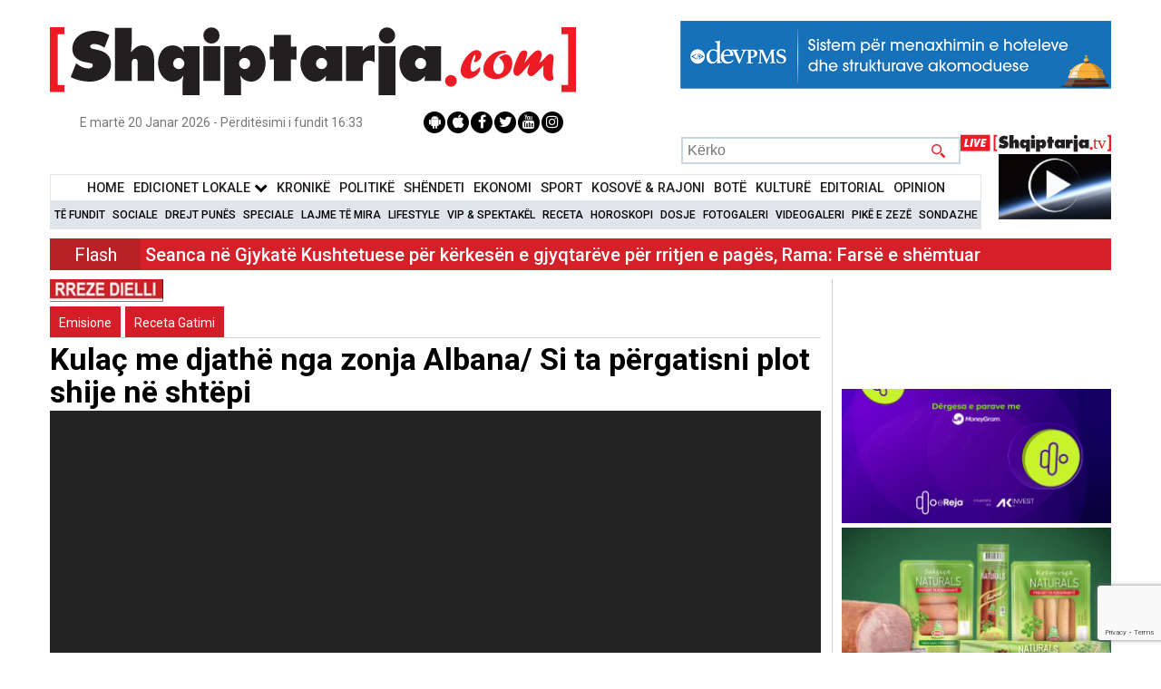

--- FILE ---
content_type: text/html; charset=UTF-8
request_url: https://shqiptarja.com/video/kulac-me-djathe-nga-zonja-albana-si-ta-pergatisni-plot-shije-ne-shtepi
body_size: 16835
content:
<!DOCTYPE html>
<html lang="sq">

<head>
  <meta property="fb:app_id" content="2060058987556346" />
  <script>
    setInterval(function() {
      createCookie("video_back_home", 1, 3);
    }, 2000);

          // setInterval(function() {
      //     $("#wrapper").animate({top: 0}, 'slow');
      // }, 10000);

      // setInterval(function() {
      //      $("#fullscreen-bg").hide();
      //       $(".click_more_desktop").hide();
      //       $(".click_more_desktop").hide();
      // }, 12000);
    
    function createCookie(name, value, seconds) {
      if (seconds) {
        var date = new Date();
        date.setTime(date.getTime() + (seconds * 1000));
        var expires = "; expires=" + date.toGMTString();
      } else {
        var expires = "";
      }
      document.cookie = name + "=" + value + expires + "; path=/";
    }

    createCookie("video_back_home", 1, 5);
  </script>
  <style>
    @media (max-width: 1050px) {

      #menu_live {
        display: none;
      }

      .search {
        margin-right: 177px !important;
      }
    }

    @media only screen and (max-width: 1700px) and (min-width: 1570px) {
      .sidenav_left {
        /*left: 60px;*/
      }
    }

    @media only screen and (max-width: 1800px) and (min-width: 1700px) {
      .sidenav_left {
        /*left: 160px;*/
      }
    }

    @media only screen and (max-width: 1900px) and (min-width: 1800px) {
      .sidenav_left {
        /*left: 160px;*/
      }
    }

    @media (min-width: 2000px) {
      .sidenav_left {
        /*left: 250px;*/
      }
    }

    @media (max-width: 1500px) {
      .sidenav_left {
        /*left: 0px;*/
      }
    }

    @media (max-width: 1470px) {
      .sidenav_left {
        display: none;
      }
    }

    @media (max-width: 480px) {
      .search {
        display: none;
      }
    }
  </style>
  <!-- Google Analytics -->
      <script>
      (function(i, s, o, g, r, a, m) {
        i['GoogleAnalyticsObject'] = r;

        i[r] = i[r] || function() {
            (i[r].q = i[r].q || []).push(arguments)
          },

          i[r].l = 1 * new Date();

        a = s.createElement(o),
          m = s.getElementsByTagName(o)[0];
        a.async = 1;
        a.src = g;
        m.parentNode.insertBefore(a, m)
      })(window, document, 'script', '//www.google-analytics.com/analytics.js', 'ga');

      ga('create', 'UA-3375368-15', 'auto');

      ga('send', 'pageview');
    </script>
    <!-- Global site tag (gtag.js) - Google Analytics -->
    <!-- Google Tag Manager -->
    <script>
      (function(w, d, s, l, i) {
        w[l] = w[l] || [];
        w[l].push({
          'gtm.start': new Date().getTime(),
          event: 'gtm.js'
        });
        var f = d.getElementsByTagName(s)[0],
          j = d.createElement(s),
          dl = l != 'dataLayer' ? '&l=' + l : '';
        j.async = true;
        j.src =
          'https://www.googletagmanager.com/gtm.js?id=' + i + dl;
        f.parentNode.insertBefore(j, f);
      })(window, document, 'script', 'dataLayer', 'GTM-KDHPLXL');
    </script>
    <!-- End Google Tag Manager -->
    <!-- Global site tag (gtag.js) - Google Analytics -->
    <script async src="https://www.googletagmanager.com/gtag/js?id=UA-3375368-15"></script>
    <script>
      window.dataLayer = window.dataLayer || [];

      function gtag() {
        dataLayer.push(arguments);
      }
      gtag('js', new Date());

      gtag('config', 'UA-3375368-15');
    </script>
  
  <!-- End Google Analytics -->

  


    <!--<script src="https://mediadesk.al/ad/shqiptarja/h.js"></script>-->
  <style>
    .side-image {
      position: fixed;
      /* Keeps it in place while scrolling */
      top: 103px;
      /* Sticks it at the top */
      width: 200px;
      /* Adjust width as needed */
      height: 800px;
      /* Adjust height as needed */
      z-index: 9999;
      /* Ensures ads stay on top */
    }

    .left {
      left: calc(50% - 570px - 220px);
      /* Aligns with wrapper's left side */
    }

    /* Right ad */
    .right {
      right: calc(50% - 570px - 230px);
      /* Aligns with wrapper's right side */
    }

    #wh-widget-send-button iframe {
      margin-top: -50px;
      z-index: 50 !important;
    }
  </style>
      <!-- WhatsHelp.io widget -->
    <script type="text/javascript">
      (function() {
        var options = {
          facebook: "224057420990861", // Facebook page ID
          whatsapp: "+355 69 700 4331", // WhatsApp number
          company_logo_url: "//storage.getbutton.io/widget/18/18a4/18a44407a61e9c86aaf9be3a1022068e/logo.jpg", // URL of company logo (png, jpg, gif)
          greeting_message: "RAPORTO! Chat live me Shqiptarja.com ", // Text of greeting message
          call_to_action: "RAPORTO! Chat live me Shqiptarja.com ", // Call to action
          button_color: "#25D366", // Color of button
          position: "right", // Position may be 'right' or 'left'
          order: "whatsapp,facebook", // Order of buttons
          ga: false, // Google Analytics enabled
          branding: true, // Show branding string
          mobile: true, // Mobile version enabled
          desktop: true, // Desktop version enabled
          greeting: true, // Greeting message enabled
          shift_vertical: 50, // Vertical position, px
          shift_horizontal: 50, // Horizontal position, px
          domain: "shqiptarja.com", // site domain
          key: "_EtUvNwET5OMc77bQf4yKw", // pro-widget key
        };
        var proto = document.location.protocol,
          host = "getbutton.io",
          url = proto + "//static." + host;
        var s = document.createElement('script');
        s.type = 'text/javascript';
        s.async = true;
        s.src = url + '/widget-send-button/js/init.js';
        s.onload = function() {
          WhWidgetSendButton.init(host, proto, options);
        };
        var x = document.getElementsByTagName('script')[0];
        x.parentNode.insertBefore(s, x);
      })();
    </script>
    <!-- /WhatsHelp.io widget -->

  <meta charset="UTF-8">
  <meta name="viewport" content="width=device-width, shrink-to-fit=no">
  <!-- <meta name="viewport" content="width=device-width,initial-scale=1.0"> -->
  <meta name='robots' content='index, follow, max-image-preview:large, max-snippet:-1, max-video-preview:-1' />
  <meta property="article:publisher" content="https://www.facebook.com/ShqiptarjaCom/">
  <meta name="facebook-domain-verification" content="0npiqjh2wg66go3cw8ccxva36f3v1g" />
  <meta name="theme-color" content="#B71C1C">
  <meta name="msvalidate.01" content="9CCB11078C893F3F9B69FF13BD083D9E" />
  <link rel="canonical" href="https://shqiptarja.com/video/kulac-me-djathe-nga-zonja-albana-si-ta-pergatisni-plot-shije-ne-shtepi" />
  <!--  <meta name="theme-color" content="#B71C1C"> -->
  <link href="https://fonts.googleapis.com/css?family=Roboto:400,500,700,900" rel="stylesheet">
  <!-- <link rel="stylesheet" type="text/css" href="//fonts.googleapis.com/css?family=Playfair+Display" /> -->
  <link rel="stylesheet" href="https://shqiptarja.com/template/css/swiper.min.css?v=3">
  <link href="https://shqiptarja.com/template/css/jquerysctipttop.css" rel="stylesheet" type="text/css">
  <link rel="stylesheet" type="text/css" href="https://shqiptarja.com/template/css/reset.css">
  <link rel="stylesheet" type="text/css" href="https://shqiptarja.com/template/css/style.css?v=2028">
  <link rel="stylesheet" type="text/css" href="https://shqiptarja.com/template/css/jquery-lightbox.css?v=2">
  <link href="https://shqiptarja.com/template/css/slider.css?v=60" rel="stylesheet">
  <script src="https://code.jquery.com/jquery-3.6.0.min.js" integrity="sha256-/xUj+3OJU5yExlq6GSYGSHk7tPXikynS7ogEvDej/m4=" crossorigin="anonymous"></script>
  <script src="https://shqiptarja.com/template/js/0516ab9379.js?v=1"></script>
  <script src="https://www.google.com/recaptcha/api.js?render=6LcRmGgqAAAAALIrU9Qw4Kr0wWYicokPK9Hq-BYt" async defer></script>
  <link href="https://shqiptarja.com/assets/jquery.simpleTicker/jquery.simpleTicker.css?v=1" rel="stylesheet">

  <script src="https://shqiptarja.com/assets/jquery.simpleTicker/jquery.simpleTicker.js?v=1"></script>
  <script>
    $(document).ready(function() {
      $('.news-list li').each(function() {
        var related = $(this).find('.home_rel');
        var text = $(this).children('p');
        if (related.length > 0 && text.length > 0) {
          $(text).css('margin-bottom', '0');
        }
      });
      $('.news-list-2 li').each(function() {
        var related = $(this).find('.home_rel');
        var text = $(this).children('p');
        if (related.length > 0 && text.length > 0) {
          $(text).css('margin-bottom', '0');
        }
      });
    });
    $(function() {
      $.simpleTicker($("#ticker-roll"), {
        'effectType': 'roll',
        'delay': 8000
      });
    });
  </script>

  <script src="https://shqiptarja.com/template/js/jquery-ui.js?v=1"></script>
  <script>
    $(function() {
      $("#maintab").tabs();
      $("#ditore").tabs();
      $("#javore").tabs();
    });
  </script>

  <title>Kulaç me djathë nga zonja Albana/ Si ta përgatisni plot shije në shtëpi - Shqiptarja.com</title><meta property="fb:app_id" content="2060058987556346" /><meta name="keywords" content="Kulaç,djathë,zonja,Albana/,përgatisni,plot,shije,shtëpi"><meta name="description" content="Kulaç me djathëPërbërësit:3 gota miell1 gotë qumësht1 lç sheqer1 lç maja e thatë1 e ½ lç kripë3 lgj vaj1 vezë200 gr djat,Kulaç,djathë,zonja,Albana/,përgatisni,plot,shije,shtëpi"><meta property="og:title" content="Kulaç me djathë nga zonja Albana/ Si ta përgatisni plot shije në shtëpi - Shqiptarja.com" /><meta property="og:description" content="Kulaç me djathëPërbërësit:3 gota miell1 gotë qumësht1 lç sheqer1 lç maja e thatë1 e ½ lç kripë3 lgj vaj1 vezë200 gr djat,Kulaç,djathë,zonja,Albana/,përgatisni,plot,shije,shtëpi" /><meta property="og:image" content="https://shqiptarja.com/uploads/539x308/1717150881_recetazonjaalbanakulamedjathe.jpg?v=1768923221"  /><meta property="og:image:width" content="780" /><meta property="og:image:height" content="440" /><meta itemprop="thumbnailUrl" content="https://shqiptarja.com/uploads/539x308/1717150881_recetazonjaalbanakulamedjathe.jpg" /><meta property="og:type" content="Article" /><meta property="og:url" content="https://shqiptarja.com/video/kulac-me-djathe-nga-zonja-albana-si-ta-pergatisni-plot-shije-ne-shtepi" /><meta name="twitter:card" content="summary" /><meta name="twitter:site" content="https://shqiptarja.com/video/kulac-me-djathe-nga-zonja-albana-si-ta-pergatisni-plot-shije-ne-shtepi" /><meta name="twitter:title" content="Kulaç me djathë nga zonja Albana/ Si ta përgatisni plot shije në shtëpi - Shqiptarja.com" /><meta name="twitter:description" content="Kulaç me djathëPërbërësit:3 gota miell1 gotë qumësht1 lç sheqer1 lç maja e thatë1 e ½ lç kripë3 lgj vaj1 vezë200 gr djat,Kulaç,djathë,zonja,Albana/,përgatisni,plot,shije,shtëpi" /><meta name="twitter:image" content="https://shqiptarja.com/uploads/539x308/1717150881_recetazonjaalbanakulamedjathe.jpg" />  <link rel="icon" href="https://shqiptarja.com/template/img/read_more2.svg" type="image/png" sizes="16x16">
  <meta name="google-site-verification" content="ai1zIpg7n1lbBmQIaU2yu31qqBhj14WwnXNiotPTFdA" />
  <link rel="apple-touch-icon" href="/template/img/touch-icon-iphone.png">


  <!-- floating ad scripts and styles -->
  <!--<script src="https://shqiptarja.com/template/js/jquery.cycle2.min.js" type="text/javascript"></script>-->
  <!--<script src="https://malsup.github.io/jquery.cycle2.scrollVert.js"></script>-->
  <!--<script src="https://shqiptarja.com/template/js/moment.js"></script>-->
  <style>
    #bottom-banner {
      position: fixed;
      margin: auto;
      left: 0;
      right: 0;
      bottom: 0px;
      height: 70px;
      max-width: 700px;
      z-index: 999999;
    }

    #bottom-banner-mob {
      position: fixed;
      margin: auto;
      left: 0;
      right: 0;
      bottom: 0px;
      height: 100px;
      z-index: 5;
      width:300px;
    }


    #button-close {
      top: -11px;
      right: -11px;
      position: absolute;
      cursor: pointer;
      padding: 3px;
      border: 1px solid #555;
      border-radius: 10px;
      width: 10px;
      height: 10px;
      background-color: #fff;
      overflow: visible;

      color: #555;
      text-align: center;
      font-size: 16px;
      line-height: 10px;
      font-weight: bold;
      z-index: 9999999;
    }

    @media (max-width: 480px) {
      .home_2_main {
        margin-top: 4px;
      }
    }
  </style>
  <!-- floating ad scripts and styles end -->
</head>

<body>
      <script>
    window.fbAsyncInit = function() {
      FB.init({
        appId: '2060058987556346',
        autoLogAppEvents: true,
        xfbml: true,
        version: 'v15.0'
      });
    };
  </script>
  <script async defer crossorigin="anonymous" src="https://connect.facebook.net/en_US/sdk.js"></script>
  
    <!-- partial -->
  <div>
      </div>
  

  

  <style>
    /*#wrapper #adfooter {*/
    /*    display: flex!important;*/
    /*}*/
  </style>
  <!-- floating ad divs end -->
  <style>
    @media screen and (min-width: 1000px) {
      #menu {
        width: 87.8%;
      }
    }

    .sidenav_left {
      height: 100%;
      width: 14%;
      position: fixed;
      /* z-index: 1;*/
      /*top: 15px;*/
      /* left: 60px;*/
      /*background-color: #111;*/
      overflow-x: hidden;
      padding-top: 20px;
    }

    .sidenav_left a {
      padding: 6px 8px 6px 16px;
      text-decoration: none;
      font-size: 25px;
      color: #818181;
      display: block;
    }

    .sidenav_left a:hover {
      color: #f1f1f1;
    }

    .main {
      margin-left: 160px;
      /* Same as the width of the sidenav */
      font-size: 28px;
      /* Increased text to enable scrolling */
      padding: 0px 10px;
    }

    @media screen and (max-height: 450px) {
      .sidenav_left {
        padding-top: 15px;
      }

      .sidenav_left a {
        font-size: 18px;
      }
    }
  </style>
  </style>

  <div id="fb-root"></div>
      <script async defer crossorigin="anonymous" src="https://connect.facebook.net/en_US/sdk.js#xfbml=1&version=v22.0&appId=3088037051487296"></script>
    <div id="vlm" style="position: absolute; z-index: 3; top: 20px; right: 20px; width: 30px; height: 30px; background: url('/template/img/unmute.png'); background-size: 100%; display: none" onclick="vlm()"></div>


        <div class="all_page">
                                <div id="wrapper">
            
            <style>
              @media screen and (min-width: 1000px) {
                #logo_ribbon1 {
                  height: 111px !important;
                }
              }
            </style>
            </style>
            <div class="go-top" style="z-index:1000!important"><i class="fa fa-chevron-up" aria-hidden="true"></i></div>
            <div class="center">
              <header id="header">
                <div id="logo">

                  <div>
                    <a href="https://shqiptarja.com/">
                                                                  <img id="logo_ribbon1" src="https://shqiptarja.com/template/img/logo.svg" style="margin-top: 1%;width: 580px !important;" alt="Shqiptarja logo">
                    </a>

                                                            <style>
                      div.scrollmenu {
                        background-color: #333;
                        overflow: auto;
                        white-space: nowrap;
                      }

                      div.scrollmenu a {
                        display: inline-block;
                        color: white;
                        text-align: center;
                        padding: 8px;
                        text-decoration: none;
                      }

                      .tag_active {
                        border-bottom: 3px solid #007CFF;
                      }
                    </style>

                                          <div style="width: 475px;heigh:75px!important;float: right;margin-top:2%">
                        <ins data-revive-zoneid="10" data-revive-id="eb7e5be5383550d1c26fa0ba6b393750"></ins>
                        <script async src="//video.shqiptarja.com/reviveads_new/www/delivery/asyncjs.php"></script>
                      </div>
                                      </div>

                  <div class="date-socials" style="justify-content: space-around;margin-top:-5px">
                    <span id="date" style="font-size: 14px;">E martë 20 Janar 2026 - Përditësimi i fundit 16:33</span>

                    <ul class="socials" style="right:0px;position:relative">
                      <li><a href="https://play.google.com/store/apps/details?id=com.reporttv.live" target="_blank"><i class="fa fa-android"></i></a></li>
                      <li><a href="https://apps.apple.com/al/app/reporttv/id1576839131" target="_blank"><i class="fa fa-apple" aria-hidden="true"></i></a></li>
                      <li><a href="https://www.facebook.com/ShqiptarjaCom/" target="_blank"><i class="fa fa-facebook" aria-hidden="true"></i></a></li>
                      <li><a href="https://twitter.com/shqiptarjacom" target="_blank"><i class="fa fa-twitter" aria-hidden="true"></i></a></li>
                      <li><a href="https://www.youtube.com/user/shqiptarjatv/videos" target="_blank"><i class="fa fa-youtube" aria-hidden="true"></i></a></li>
                      <li><a href="https://www.instagram.com/shqiptarjacom/" target="_blank"><i class="fa fa-instagram" aria-hidden="true"></i></a></li>
                    </ul>
                  </div>
                                    <div class="search" style="float: right;margin-top: 4px;margin-right: 166px; font-size: 12px;">
                    <form action="https://shqiptarja.com/filter_form" id="header_search" method="post" accept-charset="utf-8">
                    <input type="search" name="s1" placeholder="Kërko" class="search_input" style="height: 30px;max-width: 500px;width: 308px;">
                    <input type="submit" name="" value="" class="search_submit" onclick="show_loader();" style="height: 30px;width: 50px;">
                    <br>
                    </form>                  </div>
                  <div class="drop_down"><img alt="" src="https://shqiptarja.com/template/img/menu-btn.png"></div>
                </div>

                <style>
                  /* The Modal (background) */
                  .modal {
                    display: none;
                    /* Hidden by default */
                    position: fixed;
                    /* Stay in place */
                    z-index: 9999;
                    /* Sit on top */
                    padding-top: 100px;
                    /* Location of the box */
                    left: 0;
                    top: 0;
                    width: 100%;
                    /* Full width */
                    height: 100%;
                    /* Full height */
                    overflow: auto;
                    /* Enable scroll if needed */
                    background-color: rgb(0, 0, 0);
                    /* Fallback color */
                    background-color: rgba(0, 0, 0, 0.4);
                    /* Black w/ opacity */
                  }

                  /* Modal Content */
                  .modal-content {
                    background-color: #fefefe;
                    margin: auto;
                    padding: 20px;
                    border: 1px solid #888;
                    width: 30%;
                    border-radius: 10px;

                  }

                  /* The Close Button */
                  .close {
                    color: #FFF;
                    float: right;
                    font-size: 28px;
                    font-weight: bold;
                  }

                  .close:hover,
                  .close:focus {
                    color: #000;
                    text-decoration: none;
                    cursor: pointer;
                  }

                  .allow_not {
                    background-color: RGB(255, 160, 122);
                    /* Green background */
                    border: 1px solid RGB(233, 150, 122);
                    /* Green border */
                    color: white;
                    /* White text */
                    padding: 10px 24px;
                    /* Some padding */
                    cursor: pointer;
                    /* Pointer/hand icon */
                    /* float: left;  Float the buttons side by side */
                    text-align: center;
                    margin-left: 34%;

                  }

                  @media all and (max-width: 780px) {
                    .description {
                      font-size: 20px;

                    }

                    .modal-content {
                      width: 90%;
                    }

                    .allow_not {
                      margin: 0 20px;
                      width: calc(100% - 40px);
                      font-size: 18px;
                    }
                  }


                  .btn-group button:not(:last-child) {
                    border-right: none;
                    /* Prevent double borders */
                  }

                  /* Clear floats (clearfix hack) */
                  .btn-group:after {
                    content: "";
                    clear: both;
                    display: table;
                  }

                  .close {
                    padding: 6px 15px;
                    /*background: rgb(255, 160, 122);*/
                    border-radius: 50%;
                    transition: all 0.5s cubic-bezier(0.23, 1, 0.32, 1);
                    margin-right: -15px;
                    margin-top: -22px
                  }

                  /* Add a background color on hover */
                  .btn-group button:hover {
                    background-color: #3e8e41;
                  }
                </style>
                <!--<script data-ad-client="ca-pub-8001485830029520" async src="https://pagead2.googlesyndication.com/pagead/js/adsbygoogle.js"></script>-->
                </head>

                <body>
                  <nav id="menu" style="margin-top: 0px;	">
                    <div class="menu_wrapper">
                                              <ul class="main-menu" style="text-align: center">
                          <li style="padding: 4px 3px!important;"><a style="font-size: 14.5px;" href="https://shqiptarja.com/">Home</a></li>
                          <li style="padding: 4px 3px!important;" class="edLokalMenu"><a style="font-size: 14.5px;" onclick="displayEdicioniMenu()" style="cursor: pointer;">Edicionet Lokale <i class="fa fa-chevron-down" style="color: #000;font-size: 15px"></i></i></a></li>                           <li style="padding: 4px 3px!important;"><a style="font-size: 14.5px;" href="https://shqiptarja.com/kategoria/kronike">KronikË</a></li>
                          <li style="padding: 4px 3px!important;"><a style="font-size: 14.5px;" href="https://shqiptarja.com/kategoria/politik">Politikë</a></li>
                          <li style="padding: 4px 3px!important;"><a style="font-size: 14.5px;" href="https://shqiptarja.com/kategoria/shendeti">Shëndeti</a></li>
                          <li style="padding: 4px 3px!important;"><a style="font-size: 14.5px;" href="https://shqiptarja.com/kategoria/ekonomi">Ekonomi</a></li>
                          <li style="padding: 4px 3px!important;"><a style="font-size: 14.5px;" href="https://shqiptarja.com/kategoria/sport">Sport</a></li>
                          <li style="padding: 4px 3px!important;"><a style="font-size: 14.5px;" href="https://shqiptarja.com/kategoria/kosova">KOSOVË &amp; RAJONI</a></li>
                          <li style="padding: 4px 3px!important;"><a style="font-size: 14.5px;" href="https://shqiptarja.com/kategoria/bota">BotË</a></li>
                          <li style="padding: 4px 3px!important;"><a style="font-size: 14.5px;" href="https://shqiptarja.com/kategoria/kultura">KulturË</a></li>
                          <li style="padding: 4px 3px!important;"><a style="font-size: 14.5px;" href="https://shqiptarja.com/kategoria/editoriale">Editorial</a></li>
                          <li style="padding: 4px 3px!important;"><a style="font-size: 14.5px;" href="https://shqiptarja.com/kategoria/opinion">Opinion</a></li>

                        </ul>
                        <ul class="secondary_menu important-menu" style="text-align: center">
                          <li><a href="https://shqiptarja.com/lajmet">Të Fundit</a></li>
                          <li><a href="https://shqiptarja.com/kategoria/sociale">Sociale</a></li>
                          <li><a href="https://shqiptarja.com/kategoria/pune">Drejt Punës</a></li>
                          <li><a href="https://shqiptarja.com/kategoria/speciale">Speciale</a></li>
                          <li><a href="https://shqiptarja.com/kategoria/lajme-te-mira">Lajme të mira</a></li>
                          <li><a href="https://shqiptarja.com/kategoria/lifestyle">Lifestyle</a></li>
                          <li><a href="https://shqiptarja.com/kategoria/vip-spektakel">VIP &amp; Spektakël</a></li>
                          <li><a href="https://shqiptarja.com/kategoria/receta-gatimi">Receta</a></li>
                          <li><a href="https://shqiptarja.com/kategoria/horoskopi">Horoskopi</a></li>
                          <li><a href="https://shqiptarja.com/kategoria/dossier">Dosje</a></li>
                          <li><a href="https://shqiptarja.com/fotogaleri/">Fotogaleri</a></li>
                          <li><a href="https://shqiptarja.com/videogaleri/">Videogaleri</a></li>
                          <li><a href="https://shqiptarja.com/pike_e_zeze">Pikë e zezë</a></li>
                          <li><a href="https://shqiptarja.com/sondazhe">Sondazhe</a></li>
                        </ul>
                        <ul class="third-menu secondary_menu" style="display: none;text-align: center">
                          <li><a href="https://shqiptarja.com/tag/119">TiranË</a></li>
                          <li><a href="https://shqiptarja.com/tag/85">VlorË</a></li>
                          <li><a href="https://shqiptarja.com/tag/118">Elbasan</a></li>
                          <li><a href="https://shqiptarja.com/tag/323">KorçË</a></li>
                          <li><a href="https://shqiptarja.com/tag/172">DurrËs</a></li>
                          <li><a href="https://shqiptarja.com/tag/2577">DibËr</a></li>
                          <li><a href="https://shqiptarja.com/tag/374">Fier</a></li>
                          <li><a href="https://shqiptarja.com/tag/238">KukËs</a></li>
                          <li><a href="https://shqiptarja.com/tag/370">LezhË</a></li>
                          <li><a href="https://shqiptarja.com/tag/824">Berat</a></li>
                          <li><a href="https://shqiptarja.com/tag/279">GjirokastËr</a></li>
                          <li><a href="https://shqiptarja.com/tag/124">ShkodËr</a></li>
                        </ul>
                        <input type="hidden" id="check_on_off" value="1">
                                          </div>
                  </nav>
                  <style>
                    #menu {
                      padding: 10px 0;
                    }

                    .main-menu {
                      border: 1px solid #dfe6e9;
                      margin: 0;
                      background-color: #fff;
                      padding: 0;
                    }

                    .secondary_menu {
                      padding: 0;
                      margin: 0;
                    }

                    .secondary_menu li {
                      padding: 2px !important;
                    }

                    .main-menu li {
                      padding: 4px 6px !important;
                    }

                    .secondary_menu li a {
                      font-size: 12px;
                    }

                    @media (max-width: 1200px) {
                      .main-menu li a {
                        font-size: 14px;
                      }
                    }

                    @media (max-width: 787px) {
                      .secondary_menu li a {
                        font-size: 15px;
                      }

                      .main-menu li a {
                        font-size: 15px;
                      }
                    }
                  </style>
                  <script>
                    function displayEdicioniMenu() {
                      if ($("#check_on_off").val() == 1) {
                        $('.important-menu').css('display', 'none');
                        $('.third-menu').css('display', 'inline-block');
                        $('.edLokalMenu').css('background-color', '#dfe6e9');
                        $('.third-menu a').css('font-size', '14px');
                        $("#check_on_off").val(2);
                      } else {
                        $('.important-menu').css('display', 'inline-block');
                        $('.third-menu').css('display', 'none');
                        $('.edLokalMenu').css('background-color', '#fff');
                        $('.third-menu a').css('font-size', '14px');
                        $("#check_on_off").val(1);
                      }
                    }
                  </script>
                                      <div id="menu_live" style="width: 100px;float: right;height: 50px;margin-top: -29px;">
                      <a href="" target="_blank" id="live_logo1">
                        <img src="https://shqiptarja.com//template/img/live_shqiptarja.tv.svg" style="width: 166px;margin-top: -11px;margin-left: -66px;" alt="Shqiptarja LIVE logo">
                      </a>
                      <a href="" target="_blank" id="live_logo">
                        <img src="https://shqiptarja.com//template/img/REPORTArtboard4@150x.png" style="width: 124px;margin-left: -24px;margin-top: -3px;height: 72px !important;height: 110px;" id="live_image">
                        <div class="livestream2_iframe" style="margin-left: -13%;"></div>
                      </a>
                    </div>
                  
                                      <div class="flash_wrap">
                                              <div class="flash" style="background: #ba2127 !important;">Flash</div>
                                            <div id="ticker-roll" class="ticker">
                        <ul>
                                                                                                              <li><span>Seanca në Gjykatë Kushtetuese për kërkesën e gjyqtarëve për rritjen e pagës, Rama: Farsë e shëmtuar </span></li>
                                                                                                                <li><span>Gjyqtarët kërkojnë rritje page, Rama: Uroj që GJK të mos e lejojë kurrësesi të kthehet në një turp kombëtar </span></li>
                                                                                                                <li><span>Rama: Gjyqtarët duan të rrisin rrogat e tyre me gjyq, duke thyer piramidën shtetërore të pagave</span></li>
                                                                                                                <li><span>Rama: Për hir të Reformës në Drejtësi, gjyqtarët janë kategoria më e lartpaguar në Shqipëri </span></li>
                                                                                                                <li><span>Kërkesa e gjyqtarëve, Rama: Duan t’u jepet e drejta ta rrisin vetë rrogën sa herë rriten pagat e tjera  </span></li>
                                                                                                                <li><span>Rama: Gjyqtarët duan të marrin kompetencat e qeverisë e të parlamentit për politikën e pagave  </span></li>
                                                                              </ul>
                      </div><!--/#ticker -->
                    </div>
                    <script type="text/javascript">
                      $(document).ready(function() {
                        var lis = document.getElementById("ticker-roll").getElementsByTagName("span");
                        var text = '';
                        for (index = 0; index < lis.length; ++index) {
                          text += $(lis[index]).text() + '\n';
                        }
                        document.body.addEventListener('dblclick', function(e) {
                          var target = e.target || e.srcElement;
                          if (target.className.indexOf("ticker") !== -1 || target.parentNode.className.indexOf("ticker") !== -1) {
                            var dummy = document.createElement("textarea");
                            document.body.appendChild(dummy);
                            dummy.value = text;
                            dummy.select();
                            document.execCommand("copy");
                            document.body.removeChild(dummy);

                            e.stopPropagation();
                          }
                        });
                      });
                    </script>
                                                  </header>
            </div>
            <script>
              function update_live_home2() {
                $.ajax({
                  url: "https://shqiptarja.com/get_live_update",
                  success: function(result) {

                    //result = JSON.parse(result);
                    console.log(result, "dsds");
                    $("#live_logo").attr("href", 'https://shqiptarja.com/programe');
                    $("#live_logo1").attr("href", 'https://shqiptarja.com/mobile_live');
                    if (result[0].live_ne_home) {
                      var report_live = '<img src="https://shqiptarja.com/template/img/livemobile.jpeg" style="min-width:100px;margin:0px;max-width: 100px;height: auto;width: 100px;"><p id="stream_title_1" style="margin-top: -10px;margin-left: 10px;width: 99%;font-size: 13px;" alt="Report LIVE logo">' + result[0].live_ne_home + '</p>';
                      $('.title-stream').html(report_live);
                    }
                    var shqiptarja_logo = '<img src="https://shqiptarja.com//template/img/liveshqiptarja_logo12.png" style="width: 134px;margin-left: -28px;margin-top: -3px;height: 24px;" id="live_image">';
                    console.log(result[0].aktivizo_stream2);
                    if (result[0].aktivizo_stream2 && result[0].aktivizo_stream2 != '0') {
                      $(".mobile_stream").show();
                      console.log(result.stream2_title);
                      $("#live_image").hide();
                      //$("#stream_title_2").html(result.stream2_title);
                      var image_live = '<a href="https://shqiptarja.com/mobile_live"><iframe src="https://sh-stream.duckdns.org/playerhls.html" id="live_str2" style="width: 169px;margin-left: -33px;margin-top: -9px;"></iframe></a>';
                      $(".livestream2_iframe").html(image_live);

                      var str2_live = '<a href="https://shqiptarja.com/mobile_live" target="_blank" class="mobile_stream"><span class="bounce" style="top: -19px;"></span><img src="https://shqiptarja.com/template/img/live_shqiptarja.tv.svg" height="100%" style="margin-top: -7px;min-width: 145px !important;width: 100px;height: 32px;"/><b><p id="stream_title_2" class="stream_title_2_2" style="margin-top: -19px;margin-left: 10px;padding: 0px;margin-bottom:10px;width: 100%;font-size: 13px;" alt="Report LIVE logo">' + result[0].stream2_title + '</p></b></a>';
                      $("#stream_title_2").html(result[0].stream2_title);
                      console.log(str2_live);

                      $("#live2_str2").html(str2_live);


                    }

                    if (result.youtube_active == 1) {
                      // var shqiptarja_logo = '<img src="https://shqiptarja.com//template/img/youtube_logo.png" style="width: 166px;margin-top: -10px;margin-left: -63px;" id="live_image">';
                      //   $(".mobile_stream").show();
                      //   $('.mobile_stream').data('url', result.link_youtube);
                      //   $("#live_image").hide();
                      //   $("#live_logo").attr("href", result.link_youtube);
                      //   $("#stream_title_2").html(result.title_youtube);
                      //       var image_live = '<a href="' + result.link_youtube + '"><iframe src="' + result.link_youtube + '" id="live_str2" style="width: 169px;margin-top: -9px;margin-left: -34px;"></iframe></a>';
                      //     $(".livestream2_iframe").html(image_live);
                      // }
                      // $("#live_logo1").html(shqiptarja_logo);

                      var str2_live = '<a href="' + result.link_youtube + '" target="_blank" class="mobile_stream"><span class="bounce" style="top: -19px;"></span><img src="https://shqiptarja.com/template/img/youtube_logo.png" height="100%" style="margin-top: -5px;min-width: 10px !important;width: 35px;margin-left: 4px;"/><b><p id="stream_title_2" style="margin-top: -24px;margin-left: 10px;padding: 7px;width: 89%;font-size: 13px;margin-left: 15%;margin-top: -11%;" alt="Report LIVE logo">' + result.title_youtube + '</p></b></a>';
                      // $("#stream_title_2").html(result.title_youtube);

                      $("#live2_str2").html(str2_live);
                    }
                  },
                  error: function(jqXHR, textStatus, errorThrown) {
                    console.error("AJAX request failed: ", textStatus, errorThrown);
                  }
                });
              }
              update_live_home2();

              function show_loader() {
                $(".loader").show();
              }
            </script>
            <style>
              .fb-share-button a {
                font-size: .9rem;
                position: relative;
                height: 20px;
                box-sizing: border-box;
                padding: 1px 8px 1px 6px;
                background-color: #1b95e0;
                color: #fff;
                border-radius: 3px;
                font-weight: 500;
                cursor: pointer;
              }
            </style>
<div class="center">

<!-- news 6-19 -->
<div class="row">
<div class="container">
<div class="content">
<div class="single-news"  itemtype="http://schema.org/Article" itemscope="">
<div class="program_inside_logo"><a href="https://shqiptarja.com/program/me-zonjen-albana"><img alt="" src="https://shqiptarja.com/uploads/125x25/1727098502_rrezedielli.png"  ></a></div>
<div class="category_name_single">

<h3 style="background: #d41e27"><a href="https://shqiptarja.com/video_kategori/9">Emisione</a></h3>
<h3 style="background: #d41e27"><a href="https://shqiptarja.com/video_kategori/4">Receta Gatimi</a></h3>
</div>
<h1 class="single-title" itemprop="headline">Kulaç me djathë nga zonja Albana/ Si ta përgatisni plot shije në shtëpi</h1>
<div class="video" style="background: #242424;">
<iframe width="560" height="315" src="https://www.youtube.com/embed/BGsMTqsq7YI" frameborder="0" gesture="media" allow="encrypted-media" allowfullscreen></iframe>
</div>
<style>
 #date_and_share {
  display: flex;
  border-bottom: 1px solid lightgrey;
}
.news_posted_on {    margin-left: 18%;}
/* Mobile-specific overrides */
@media (max-width: 768px) {
  #date_and_share {
    display: block; /* or remove display completely if you want default behavior */
  }

  .news_posted_on {    margin-left: 35%;}
   .count_buttons {
       margin-left: 3%;
       margin-top: -3%;
  }
}

</style>
<div id="date_and_share" style=" border-bottom: 1px solid lightgrey;">

<ul class="count_buttons" style="text-align: left;">
<li class="count_facebook">
<div class="fb-share-button" data-href="https://shqiptarja.com/video/kulac-me-djathe-nga-zonja-albana-si-ta-pergatisni-plot-shije-ne-shtepi" data-layout="button_count" data-size="small" data-mobile-iframe="false"><a class="fb-xfbml-parse-ignore" target="_blank" href="https://www.facebook.com/sharer/sharer.php?u=https://shqiptarja.com/video/kulac-me-djathe-nga-zonja-albana-si-ta-pergatisni-plot-shije-ne-shtepi">Share</a></div>
</li>
<li class="count_twitter">
<script>window.twttr = (function(d, s, id) {
var js, fjs = d.getElementsByTagName(s)[0],
t = window.twttr || {};
if (d.getElementById(id)) return t;
js = d.createElement(s);
js.id = id;
js.src = "https://platform.twitter.com/widgets.js";
fjs.parentNode.insertBefore(js, fjs);

t._e = [];
t.ready = function(f) {
t._e.push(f);
};
return t;
}(document, "script", "twitter-wjs"));</script>
<a class="twitter-share-button" href="https://twitter.com/intent/tweet?text=" data-size="small">Tweet</a>
</li>
 
<li class="count_whatsapp">
<a href="https://web.whatsapp.com/send?text=https://shqiptarja.com/video/kulac-me-djathe-nga-zonja-albana-si-ta-pergatisni-plot-shije-ne-shtepi" data-action="share/whatsapp/share" target="_blank"><i class="fa fa-whatsapp" aria-hidden="true"></i></a>
</li>
<li class="count_google">
<script src="https://apis.google.com/js/platform.js" async defer></script>
<div class="g-plus" data-href="https://shqiptarja.com/video/kulac-me-djathe-nga-zonja-albana-si-ta-pergatisni-plot-shije-ne-shtepi" data-action="share"></div>
</li>
</ul>
<span class="news_posted_on" style=" 
margin-top: 17px;
color: #b62127;
font-size: 13px;
font-weight: 600;


">31 Maj 2024, 12:21 | Përditesimi: 31 Maj 2024, 12:21</span>
<div itemprop="datePublished" class="posted_on" style="display: none;">31 Maj 2024, 12:21</div>
</div>
<div class="news-full-desc" style="padding: 10px;">
<div class="single_article_body" itemprop="articleBody">
<div class="change_font">
<img class="font_plus" src="https://shqiptarja.com/template/img/aplus.svg" title="Rrit madhesinë e shkrimit">
<img class="font_minus" src="https://shqiptarja.com/template/img/aminus.svg" title="Zvogëlo madhesinë e shkrimit">
</div>
<script type="text/javascript">
$(document).ready(function(){
var resize = new Array('.single_article_body p');
resize = resize.join(',');
console.log(resize);

$(".font_plus").click(function(){
var originalFontSize = $(resize).css('font-size');
console.log(originalFontSize);
var originalFontNumber = parseFloat(originalFontSize, 10);
var newFontSize = originalFontNumber*1.2;
if(newFontSize <= 30) {
$(resize).css('font-size', newFontSize);
$(resize).css('line-height', (newFontSize + 10)+'px');
}
return false;
});


$(".font_minus").click(function(){
var originalFontSize = $(resize).css('font-size');
var originalFontNumber = parseFloat(originalFontSize, 10);
var newFontSize = originalFontNumber*0.8;
if(newFontSize >= 10) {
$(resize).css('font-size', newFontSize);
$(resize).css('line-height', (newFontSize + 10)+'px');
}
return false;
});
});
</script>

<p><strong>Kula&ccedil; me djath&euml;</strong></p><p><strong>P&euml;rb&euml;r&euml;sit:</strong></p><ul><li>3 gota miell</li><li>1 got&euml; qum&euml;sht</li><li>1 l&ccedil; sheqer</li><li>1 l&ccedil; maja e that&euml;</li><li>1 e &frac12; l&ccedil; krip&euml;</li><li>3 lgj vaj</li><li>1 vez&euml;</li><li>200 gr djath&euml; miks</li><li>1 e verdh&euml; veze p&euml;r lyerjen e kula&ccedil;it</li></ul><p><strong>P&euml;rgatitja:</strong></p><p>Sheqerin bashk&euml; m&euml; majan&euml; e that&euml;, krip&euml;n, 1 lug&euml; miell dhe pak qum&euml;sht e lem&euml; t&euml; aktivizohet. Miellin e vendosim n&euml; nj&euml; tas qelqi, shtojm&euml; qum&euml;shtin s&euml; bashku me vez&euml;n, vajin dhe majan&euml; e aktivizuar. E punojm&euml; mir&euml; brumin e kula&ccedil;it dhe e lem&euml; p&euml;r disa minuta t&euml; vij&euml;. Pasi brumi ka q&euml;ndruar e punojm&euml; p&euml;rs&euml;ri dhe e hapim me duar duke vendosur n&euml; qend&euml;r djath&euml; t&euml; bardh&euml; dhe ka&ccedil;kavall. E mbledhim brumin si boh&ccedil;e dhe e punojm&euml; p&euml;rs&euml;ri mir&euml; duke krijuar nj&euml; kula&ccedil; rrumbullak t&euml; mbushur. Lyejm&euml; nj&euml; tav&euml; m&euml; yndyr&euml;, vendosim kula&ccedil;in dhe sip&euml;rfaqen e lyejm&euml; me nj&euml; t&euml; verdh&euml; veze. E vendosim t&euml; piqet n&euml; furr&euml; t&euml; nxeht&euml; n&euml; 200 grad&euml; Celsisus.</p>
</div>

</div>
<span class="adminsigla" style="
margin-left: 2%;
">MC/Shqiptarja.com</span>
</div>
<ul class="tags">
<b>TAG:</b>
<li><a href="https://shqiptarja.com/video_tag/4487">receta</a></li>
<li><a href="https://shqiptarja.com/video_tag/93118">zonjaalbana</a></li>
<li><a href="https://shqiptarja.com/video_tag/120491">kulaç me djathe</a></li>
<li><a href="https://shqiptarja.com/video_tag/127230">kulaç i mbushur</a></li>
<li><a href="https://shqiptarja.com/video_tag/122304">gatime shtepie</a></li>
<li><a href="https://shqiptarja.com/video_tag/14528">shije</a></li>
</ul>


<div class="related_videos_wrap">
<h1 class="related_videos_title">Video të fundit në programin Të gatuajmë! <a class="view_all_related" href="https://shqiptarja.com/program/me-zonjen-albana">Të gjitha</a></h1>
<ul class="related_videos">
<li itemtype="http://schema.org/Article" itemscope="">
<a href="https://shqiptarja.com/video/petanik-me-djathe-kos-dhe-veze-nga-zonja-albana" itemprop="mainEntityOfPage"><img src="/uploads/539x308/1768907032_receta.jpg"></a>
<a href="https://shqiptarja.com/video/petanik-me-djathe-kos-dhe-veze-nga-zonja-albana" itemprop="mainEntityOfPage"><h6 itemprop="headline" >Petanik me djathë, kos dhe vezë nga zonja Albana</h6></a>
<span>20 Janar, 12:03</span>
</li>
<li itemtype="http://schema.org/Article" itemscope="">
<a href="https://shqiptarja.com/video/brumce-jeshile-me-spinaq-ne-kos-me-hudher-nga-zonja-albana" itemprop="mainEntityOfPage"><img src="/uploads/539x308/1768904445_receta.jpg"></a>
<a href="https://shqiptarja.com/video/brumce-jeshile-me-spinaq-ne-kos-me-hudher-nga-zonja-albana" itemprop="mainEntityOfPage"><h6 itemprop="headline" >Brumçe jeshile me spinaq në kos me hudhër nga zonja Albana</h6></a>
<span>20 Janar, 11:20</span>
</li>
<li itemtype="http://schema.org/Article" itemscope="">
<a href="https://shqiptarja.com/video/buke-e-pjekur-ne-furre-me-djathe-kackavall-nga-zonja-albana" itemprop="mainEntityOfPage"><img src="/uploads/539x308/1768822127_receta.jpg"></a>
<a href="https://shqiptarja.com/video/buke-e-pjekur-ne-furre-me-djathe-kackavall-nga-zonja-albana" itemprop="mainEntityOfPage"><h6 itemprop="headline" >Bukë e pjekur në furrë me djathë kaçkavall nga zonja Albana</h6></a>
<span>19 Janar, 12:28</span>
</li>
<li itemtype="http://schema.org/Article" itemscope="">
<a href="https://shqiptarja.com/video/speca-te-kuq-te-marinuar-nga-zonja-albana" itemprop="mainEntityOfPage"><img src="/uploads/539x308/1768821933_receta.jpg"></a>
<a href="https://shqiptarja.com/video/speca-te-kuq-te-marinuar-nga-zonja-albana" itemprop="mainEntityOfPage"><h6 itemprop="headline" >Speca të kuq të marinuar nga zonja Albana</h6></a>
<span>19 Janar, 12:25</span>
</li>
<li itemtype="http://schema.org/Article" itemscope="">
<a href="https://shqiptarja.com/video/mish-vici-me-patate-ne-furre-nga-zonja-albana" itemprop="mainEntityOfPage"><img src="/uploads/539x308/1768821320_receta.jpg"></a>
<a href="https://shqiptarja.com/video/mish-vici-me-patate-ne-furre-nga-zonja-albana" itemprop="mainEntityOfPage"><h6 itemprop="headline" >Mish viçi me patate në furrë nga zonja Albana</h6></a>
<span>19 Janar, 12:15</span>
</li>
<li itemtype="http://schema.org/Article" itemscope="">
<a href="https://shqiptarja.com/video/kime-me-mish-te-grire-dhe-veze-nga-zonja-albana-1" itemprop="mainEntityOfPage"><img src="/uploads/539x308/1768564376_receta.jpg"></a>
<a href="https://shqiptarja.com/video/kime-me-mish-te-grire-dhe-veze-nga-zonja-albana-1" itemprop="mainEntityOfPage"><h6 itemprop="headline" >Kimë me mish të grirë dhe vezë nga zonja Albana</h6></a>
<span>16 Janar, 12:52</span>
</li>
<li itemtype="http://schema.org/Article" itemscope="">
<a href="https://shqiptarja.com/video/kuku-receta-persiane-e-omletes-ne-furre-me-laker-dhe-bime-aromatike-nga-sara-payman" itemprop="mainEntityOfPage"><img src="/uploads/539x308/1768560300_receta.jpg"></a>
<a href="https://shqiptarja.com/video/kuku-receta-persiane-e-omletes-ne-furre-me-laker-dhe-bime-aromatike-nga-sara-payman" itemprop="mainEntityOfPage"><h6 itemprop="headline" > ‘Kuku’, receta persiane e Omletës në furrë me lakër dhe bimë aromatike nga Sara Payman</h6></a>
<span>16 Janar, 11:45</span>
</li>
<li itemtype="http://schema.org/Article" itemscope="">
<a href="https://shqiptarja.com/video/thjerreza-me-salce-dhe-dafine-nga-zonja-albana" itemprop="mainEntityOfPage"><img src="/uploads/539x308/1768558860_receta.jpg"></a>
<a href="https://shqiptarja.com/video/thjerreza-me-salce-dhe-dafine-nga-zonja-albana" itemprop="mainEntityOfPage"><h6 itemprop="headline" >Thjerrëza me salcë dhe dafinë nga zonja Albana</h6></a>
<span>16 Janar, 11:21</span>
</li>
<li itemtype="http://schema.org/Article" itemscope="">
<a href="https://shqiptarja.com/video/pispili-me-presh-dhe-djathe-nga-zonja-albana" itemprop="mainEntityOfPage"><img src="/uploads/539x308/1768557721_receta.jpg"></a>
<a href="https://shqiptarja.com/video/pispili-me-presh-dhe-djathe-nga-zonja-albana" itemprop="mainEntityOfPage"><h6 itemprop="headline" >Pispili me presh dhe djathë nga zonja Albana</h6></a>
<span>16 Janar, 11:02</span>
</li>
<li itemtype="http://schema.org/Article" itemscope="">
<a href="https://shqiptarja.com/video/pite-me-mish-te-grire-dhe-djathe-nga-zonja-albana" itemprop="mainEntityOfPage"><img src="/uploads/539x308/1768475226_receta.jpg"></a>
<a href="https://shqiptarja.com/video/pite-me-mish-te-grire-dhe-djathe-nga-zonja-albana" itemprop="mainEntityOfPage"><h6 itemprop="headline" >Pite me mish të grirë dhe djathë nga zonja Albana</h6></a>
<span>15 Janar, 12:07</span>
</li>
<li itemtype="http://schema.org/Article" itemscope="">
<a href="https://shqiptarja.com/video/embelsire-me-biskota-krem-vanilje-dhe-cokollate-te-bardhe-nga-zonja-albana" itemprop="mainEntityOfPage"><img src="/uploads/539x308/1768473738_receta.jpg"></a>
<a href="https://shqiptarja.com/video/embelsire-me-biskota-krem-vanilje-dhe-cokollate-te-bardhe-nga-zonja-albana" itemprop="mainEntityOfPage"><h6 itemprop="headline" >Ëmbëlsirë me biskota, krem vanilje dhe çokollatë të bardhë nga zonja Albana</h6></a>
<span>15 Janar, 11:42</span>
</li>
<li itemtype="http://schema.org/Article" itemscope="">
<a href="https://shqiptarja.com/video/papare-e-aromatizuar-receta-e-gjyshes-me-shije-speciale-nga-zonja-albana" itemprop="mainEntityOfPage"><img src="/uploads/539x308/1768472408_receta.jpg"></a>
<a href="https://shqiptarja.com/video/papare-e-aromatizuar-receta-e-gjyshes-me-shije-speciale-nga-zonja-albana" itemprop="mainEntityOfPage"><h6 itemprop="headline" >Papare e aromatizuar, receta e gjyshes me shije speciale nga zonja Albana</h6></a>
<span>15 Janar, 11:20</span>
</li>
<li itemtype="http://schema.org/Article" itemscope="">
<a href="https://shqiptarja.com/video/petulla-te-buta-pa-asnje-pike-vaj-nga-zonja-albana" itemprop="mainEntityOfPage"><img src="/uploads/539x308/1768387428_receta.jpg"></a>
<a href="https://shqiptarja.com/video/petulla-te-buta-pa-asnje-pike-vaj-nga-zonja-albana" itemprop="mainEntityOfPage"><h6 itemprop="headline" >Petulla të buta pa asnjë pikë vaj, nga zonja Albana</h6></a>
<span>14 Janar, 11:43</span>
</li>
<li itemtype="http://schema.org/Article" itemscope="">
<a href="https://shqiptarja.com/video/tave-me-mish-pule-dhe-perime-nga-zonja-albana" itemprop="mainEntityOfPage"><img src="/uploads/539x308/1768387120_receta.jpg"></a>
<a href="https://shqiptarja.com/video/tave-me-mish-pule-dhe-perime-nga-zonja-albana" itemprop="mainEntityOfPage"><h6 itemprop="headline" >Tavë me mish pule dhe perime nga zonja Albana</h6></a>
<span>14 Janar, 11:38</span>
</li>
<li itemtype="http://schema.org/Article" itemscope="">
<a href="https://shqiptarja.com/video/spaghetti-alla-carbonara-nga-zonja-albana-si-ti-realizoni-ne-shtepi-si-ne-restorant" itemprop="mainEntityOfPage"><img src="/uploads/539x308/1768385959_receta.jpg"></a>
<a href="https://shqiptarja.com/video/spaghetti-alla-carbonara-nga-zonja-albana-si-ti-realizoni-ne-shtepi-si-ne-restorant" itemprop="mainEntityOfPage"><h6 itemprop="headline" >Spaghetti alla carbonara nga zonja Albana / Si ti realizoni në shtëpi si në restorant</h6></a>
<span>14 Janar, 11:19</span>
</li>
<li itemtype="http://schema.org/Article" itemscope="">
<a href="https://shqiptarja.com/video/tave-plendesi-me-salce-te-kuqe-nga-zonja-albana" itemprop="mainEntityOfPage"><img src="/uploads/539x308/1768300330_receta.jpg"></a>
<a href="https://shqiptarja.com/video/tave-plendesi-me-salce-te-kuqe-nga-zonja-albana" itemprop="mainEntityOfPage"><h6 itemprop="headline" >Tavë plëndësi me salcë të kuqe nga zonja Albana</h6></a>
<span>13 Janar, 11:32</span>
</li>
<li itemtype="http://schema.org/Article" itemscope="">
<a href="https://shqiptarja.com/video/ja-sa-thjesht-i-pergatisni-turshite-turshi-miks-me-perime-nga-zonja-albana" itemprop="mainEntityOfPage"><img src="/uploads/539x308/1768300038_receta.jpg"></a>
<a href="https://shqiptarja.com/video/ja-sa-thjesht-i-pergatisni-turshite-turshi-miks-me-perime-nga-zonja-albana" itemprop="mainEntityOfPage"><h6 itemprop="headline" >Ja sa thjesht i përgatisni turshitë! Turshi miks me perime nga zonja Albana</h6></a>
<span>13 Janar, 11:27</span>
</li>
<li itemtype="http://schema.org/Article" itemscope="">
<a href="https://shqiptarja.com/video/supe-me-mish-te-grire-oriz-dhe-salce-domatesh-nga-zonja-albana" itemprop="mainEntityOfPage"><img src="/uploads/539x308/1768298863_receta.jpg"></a>
<a href="https://shqiptarja.com/video/supe-me-mish-te-grire-oriz-dhe-salce-domatesh-nga-zonja-albana" itemprop="mainEntityOfPage"><h6 itemprop="headline" >Supë me mish të grirë, oriz dhe salcë domatesh nga zonja Albana</h6></a>
<span>13 Janar, 11:07</span>
</li>
<li itemtype="http://schema.org/Article" itemscope="">
<a href="https://shqiptarja.com/video/patate-furre-me-krem-qumeshti-nga-zonja-albana-super-recete-ne-pak-minuta" itemprop="mainEntityOfPage"><img src="/uploads/539x308/1768213633_receta.jpg"></a>
<a href="https://shqiptarja.com/video/patate-furre-me-krem-qumeshti-nga-zonja-albana-super-recete-ne-pak-minuta" itemprop="mainEntityOfPage"><h6 itemprop="headline" >Patate furre me krem qumështi nga zonja Albana / Super recetë në pak minuta!</h6></a>
<span>12 Janar, 11:27</span>
</li>
<li itemtype="http://schema.org/Article" itemscope="">
<a href="https://shqiptarja.com/video/qofte-orizi-ne-salce-me-veze-dhe-limon-nga-zonja-albana" itemprop="mainEntityOfPage"><img src="/uploads/539x308/1768213447_receta.jpg"></a>
<a href="https://shqiptarja.com/video/qofte-orizi-ne-salce-me-veze-dhe-limon-nga-zonja-albana" itemprop="mainEntityOfPage"><h6 itemprop="headline" >Qofte orizi në salcë me vezë dhe limon nga zonja Albana</h6></a>
<span>12 Janar, 11:24</span>
</li>
</ul>
</div>



<br clear="all"/>
<br clear="all"/>
</div>

    <aside class="sidebar">
                    <ul class="adds">
                <li style="padding-top: 1rem;">
                    <div style="position:relative; display:inline-block; width:300px; height:100px;margin-left: -8px;">
                        <iframe src="https://report-tv.al/credins"
                                width="300"
                                height="100"
                                frameborder="0"
                                scrolling="no"
                                style="border:0;overflow:hidden;">
                        </iframe>
                        <a href="https://bankacredins.com/" target="_blank" style="position:absolute; top:0; left:0; width:100%; height:100%; display:block; z-index:10; background:rgba(0,0,0,0);"> </a>
                    </div>
                </li>

                <li>
                    <ins data-revive-zoneid="25598" data-revive-id="727bec5e09208690b050ccfc6a45d384"></ins>
                    <script async src="https://servedby.revive-adserver.net/asyncjs.php"></script>
                </li>

                <li>
                    <ins data-revive-zoneid="68" data-revive-id="eb7e5be5383550d1c26fa0ba6b393750"></ins>
                    <script async src="//video.shqiptarja.com/reviveads_new/www/delivery/asyncjs.php"></script>
                </li>
<!-- <li>

                            <ins class='dcmads' style='display:inline-block;width:300px;height:250px'
    data-dcm-placement='N448205.3779193SHQIPTARJA.COM/B34573181.436413560'
    data-dcm-rendering-mode='iframe'
    data-dcm-https-only
    data-dcm-api-frameworks='[APIFRAMEWORKS]'
    data-dcm-omid-partner='[OMIDPARTNER]'
    data-dcm-gdpr-applies='gdpr=${GDPR}'
    data-dcm-gdpr-consent='gdpr_consent=${GDPR_CONSENT_755}'
    data-dcm-addtl-consent='addtl_consent=${ADDTL_CONSENT}'
    data-dcm-ltd='false'
    data-dcm-resettable-device-id=''
    data-dcm-app-id=''>
  <script src='https://www.googletagservices.com/dcm/dcmads.js'></script>
</ins>
</li> -->
             
              
                   <li>
                    <ins data-revive-zoneid="30" data-revive-id="eb7e5be5383550d1c26fa0ba6b393750"></ins>
                    <script async src="//video.shqiptarja.com/reviveads_new/www/delivery/asyncjs.php"></script>
                </li>
                
                <li style="padding-top: 1rem;">
                    <script src="//r1.dotdigital-pages.com/resources/sharing/embed.js?sharing=lp-embed&domain=r1.dotdigital-pages.com&id=5CAE-HW4%2F%22&description="></script>
                </li>
                  <li>
                    <!-- Revive Adserver Asynchronous JS Tag - Generated with Revive Adserver v5.2.0 -->
                 <ins data-revive-zoneid="199" data-revive-id="eb7e5be5383550d1c26fa0ba6b393750"></ins>
                 <script async src="//video.shqiptarja.com/reviveads_new/www/delivery/asyncjs.php"></script>
                </li>
                <li>
                    <ins data-revive-zoneid="140" data-revive-id="eb7e5be5383550d1c26fa0ba6b393750"></ins>
                    <script async src="//video.shqiptarja.com/reviveads_new/www/delivery/asyncjs.php"></script>
                </li>
                <li>
                
                   <ins data-revive-zoneid="189" data-revive-id="eb7e5be5383550d1c26fa0ba6b393750"></ins>
                    <script async src="//video.shqiptarja.com/reviveads_new/www/delivery/asyncjs.php"></script>
                </li>
                <li>
                    <ins data-revive-zoneid="143" data-revive-id="eb7e5be5383550d1c26fa0ba6b393750"></ins>
                    <script async src="//video.shqiptarja.com/reviveads_new/www/delivery/asyncjs.php"></script>
                </li>

                <li style="padding-top: 1rem;">
                    <ins data-revive-zoneid="88" data-revive-id="eb7e5be5383550d1c26fa0ba6b393750"></ins>
                    <script async src="//video.shqiptarja.com/reviveads_new/www/delivery/asyncjs.php"></script>
                </li>
                 <!-- <li >
                    <div style="position:relative; display:inline-block; width:300px; height:250px;">
                        <iframe src="https://report-tv.al/iqos"
                                width="300"
                                height="250"
                                frameborder="0"
                                scrolling="no"
                                style="border:0;overflow:hidden;">
                        </iframe>
                        <a href="https://track.adform.net/C/?bn=73199716;C=0" target="_blank" style="position:absolute; top:0; left:0; width:100%; height:100%; display:block; z-index:10; background:rgba(0,0,0,0);"> </a>
                    </div>
                </li> -->
                <!-- ✅ Wrap the client Adform exactly as-is, just give it an ID -->
                <!-- <li id="ad-gated-73199716" style="padding-top: 1rem;">
                    <script language="javascript" src="https://track.adform.net/adfscript/?bn=73199716"></script>
                    <noscript>
                        <a href="https://track.adform.net/C/?bn=73199716;C=0" target="_blank">
                            <img src="https://track.adform.net/adfserve/?bn=73199716;srctype=4;ord=[timestamp]" border="0" width="300" height="250" alt="" />
                        </a>
                    </noscript>
                </li> -->
                

                <li>
                    <ins data-revive-zoneid="134" data-revive-id="eb7e5be5383550d1c26fa0ba6b393750"></ins>
                </li>
                
                <li style="padding-top: 1rem;">
                    <script type='text/javascript'>
                        var m3_u = (location.protocol == 'https:' ? 'https://video.shqiptarja.com/reviveads_new/www/delivery/ajs.php' : 'http://video.shqiptarja.com/reviveads_new/www/delivery/ajs.php');
                        var m3_r = Math.floor(Math.random() * 99999999999);
                        if (!document.MAX_used) document.MAX_used = ',';
                        document.write("<scr" + "ipt type='text/javascript' src='" + m3_u);
                        document.write("?zoneid=41");
                        document.write('&amp;cb=' + m3_r);
                        if (document.MAX_used != ',') document.write("&amp;exclude=" + document.MAX_used);
                        document.write(document.charset ? '&amp;charset=' + document.charset : (document.characterSet ? '&amp;charset=' + document.characterSet : ''));
                        document.write("&amp;loc=" + escape(window.location));
                        if (document.referrer) document.write("&amp;referer=" + escape(document.referrer));
                        if (document.context) document.write("&context=" + escape(document.context));
                        document.write("'><\/scr" + "ipt>");
                    </script>
                    <noscript>
                        <a href='http://video.shqiptarja.com/reviveads_new/www/delivery/ck.php?n=a9b643c1&amp;cb=INSERT_RANDOM_NUMBER_HERE' target='_blank'>
                            <img src='http://video.shqiptarja.com/reviveads_new/www/delivery/avw.php?zoneid=41&amp;cb=INSERT_RANDOM_NUMBER_HERE&amp;n=a9b643c1' border='0' alt='' />
                        </a>
                    </noscript>
                    <style>
                        li .ytiframe iframe {
                            height: 250px !important;
                            width: 300px;
                        }
                    </style>
                </li>
                <li>
                    <ins data-revive-zoneid="19" data-revive-id="eb7e5be5383550d1c26fa0ba6b393750"></ins>
                    <script async src="//video.shqiptarja.com/reviveads_new/www/delivery/asyncjs.php"></script>
                </li>
                <li >
                    <ins data-revive-zoneid="10" data-revive-id="dcec9fcb472e43624474cbd1e28fec9d"></ins>
                    <script async src="//video.shqiptarja.com/revive-adserver/www/delivery/asyncjs.php"></script>
                </li>

                <li style="padding-top: 1rem;">
                                            <div>
                            <a href="https://shqiptarja.com/kategoria/horoskopi"><img
                                    src="https://shqiptarja.com/template/img/horoskop.jpg"></a>
                        </div>
                                    </li>
                  <li>
<!-- Revive Adserver Hosted edition Javascript Tag - Generated with Revive Adserver v5.5.3 -->
<script type='text/javascript'><!--//<![CDATA[
   var m3_u = (location.protocol=='https:'?'https://servedby.revive-adserver.net/ajs.php':'http://servedby.revive-adserver.net/ajs.php');
   var m3_r = Math.floor(Math.random()*99999999999);
   if (!document.MAX_used) document.MAX_used = ',';
   document.write ("<scr"+"ipt type='text/javascript' src='"+m3_u);
   document.write ("?zoneid=13688");
   document.write ('&amp;cb=' + m3_r);
   if (document.MAX_used != ',') document.write ("&amp;exclude=" + document.MAX_used);
   document.write (document.charset ? '&amp;charset='+document.charset : (document.characterSet ? '&amp;charset='+document.characterSet : ''));
   document.write ("&amp;loc=" + escape(window.location));
   if (document.referrer) document.write ("&amp;referer=" + escape(document.referrer));
   if (document.context) document.write ("&context=" + escape(document.context));
   document.write ("'><\/scr"+"ipt>");
//]]>--></script><noscript><a href='https://servedby.revive-adserver.net/ck.php?n=a9b403e8&amp;cb=INSERT_RANDOM_NUMBER_HERE' target='_blank'><img src='https://servedby.revive-adserver.net/avw.php?zoneid=13688&amp;cb=INSERT_RANDOM_NUMBER_HERE&amp;n=a9b403e8' border='0' alt='' /></a></noscript>
                 </li>
                 

                <li style="padding-top: 1rem;">
                    <ins data-revive-zoneid="137" data-revive-id="eb7e5be5383550d1c26fa0ba6b393750"></ins>
                </li>
            </ul>
            </aside>

<style>
    @media only screen and (max-width: 600px) {
        #related-news-of-day12 {
            margin-top: -25%;
        }
        .sidebar {
            display: flow-root !important;
        }
    }
    .adds li {
        border-bottom: none;
        padding: unset;
    }
</style>

<!-- 🔒 Violence checker: removes only the Adform <li> when needed -->
<script>
(function () {
  const AD_LI_ID = "ad-gated-73199716";
  const TITLE_SEL = ".single-title";
  const BODY_SEL  = ".single_article_body";
  const THRESHOLD = 3; // tweak if needed

  // Albanian violence terms (normalized)
  const TERMS = [
    {p:/vrasj|vrau|vras|vrar/g, w:2},
    {p:/perdhu|përdhu/g,       w:3},
    {p:/plagos/g,              w:2},
    {p:/sulmi?|sulmoi|sulmues/g,w:2},
    {p:/rrahj|rrahu/g,         w:2},
    {p:/dhune|dhun/g,          w:2},
    {p:/krim|krimin|kriminal/g,w:1},
    {p:/atentat/g,             w:3},
    {p:/terror/g,              w:2},
    {p:/perlesh|përlesh/g,     w:1},
    {p:/gjak/g,                w:2},
    {p:/shperthim|shpërthim|tritol/g, w:3},
    {p:/rrëmbim|rrembim|rrembyer|rrëmbyer/g, w:2},
    {p:/arme|armë|kallashnikov|pushke|pushkë|te shtena|të shtëna/g, w:2},
    {p:/konflikt/g,            w:1}
  ];

  const norm = t => (t||"").toLowerCase().normalize("NFD").replace(/[\u0300-\u036f]/g,"");
  function score(txt){
    const t = norm(txt); let s = 0;
    for (const {p,w} of TERMS) { const m = t.match(p); if (m) s += w*m.length; }
    return s;
  }

  function waitForArticle(minLen=40, timeoutMs=3000){
    return new Promise(resolve=>{
      const start = performance.now();
      (function tick(){
        const title = document.querySelector(TITLE_SEL)?.textContent?.trim() || "";
        const body  = document.querySelector(BODY_SEL )?.textContent?.trim() || "";
        const combined = (title + " " + body).trim();

        if (combined.length >= minLen) return resolve(combined);

        if (performance.now() - start > timeoutMs) {
          const og = document.querySelector('meta[property="og:description"]')?.getAttribute("content") || "";
          return resolve((title ? title + " " : "") + (og || ""));
        }
        requestAnimationFrame(tick);
      })();
    });
  }

  function hideAd(){
    const li = document.getElementById(AD_LI_ID);
    if (li) li.remove(); // safer than display:none (no impression)
  }

  async function run(){
    const text   = await waitForArticle();
    const vscore = score(text);
    window.__SHOW_ADFORM_73199716 = (vscore < THRESHOLD); // your status flag

    // console.log("violence score:", vscore, "→ show:", window.__SHOW_ADFORM_73199716);

    if (!window.__SHOW_ADFORM_73199716) hideAd();
    // else: do nothing — we keep the client's ad as-is
  }

  if (document.readyState === "loading") {
    document.addEventListener("DOMContentLoaded", run);
  } else {
    run();
  }
})();
</script>
</div>
</div>
<!-- news 6-19 end -->
</div>
</div>
<footer id="footer">
    <div class="top_footer">
        <div class="center">

            <ul>
                <li>
                    <h2><a href="https://shqiptarja.com/faqe/kodi-etik">Kodi Etik</a></h2>
                </li>
                <li>
                    <h2><a href="https://shqiptarja.com/faqe/kontakt">Kontakt</a></h2>
                </li>
                <li>
                    <h2><a href="https://shqiptarja.com/faqe/rreth-nesh">Rreth Nesh</a></h2>
                </li>
                <li>
                    <h2><a href="https://shqiptarja.com/raportoni_ju">Raportoni Ju</a></h2>
                </li>
                <li>
                    <h2><a href="https://shqiptarja.com/njoftimet"><span>Puno me ne</span></a></h2>
                </li>
            </ul>
        </div>
    </div>

    <div class="bottom_footer">
        <div class="center">
            <div class="footer_logo">
                <a href="https://shqiptarja.com/"><img alt="" src="https://shqiptarja.com/template/img/white_shqiptarja_footer.svg"></a>
            </div>
            <div class="footer_socials">
                <ul>
                    <li><a href="https://www.facebook.com/ShqiptarjaCom/" target="_blank"><i class="fa fa-facebook-square" aria-hidden="true"></i></a></li>
                    <li><a href="https://twitter.com/shqiptarjacom" target="_blank"><i class="fa fa-twitter-square" aria-hidden="true"></i></a></li>
                    <li><a href="https://www.youtube.com/user/shqiptarjatv/videos" target="_blank"><i class="fa fa-youtube-square" aria-hidden="true"></i></a></li>
                    <li><a href="https://www.instagram.com/shqiptarjacom/" target="_blank"><i class="fa fa-instagram" aria-hidden="true"></i></a></li>
                </ul>

                <form action="https://shqiptarja.com/filter_form" id="footer_search" method="post" accept-charset="utf-8">
                <input type="text" name="q" placeholder="Kerko">
                <input type="submit" value="">
                </form>
            </div>

        </div>
    </div>

    <div class="copyright">
        <div class="center">
            <p>&copy 2011 - 2026 Shqiptarja.com - Ndalohet riprodhimi i paautorizuar i kesaj faqeje</p>
        </div>
    </div>

</footer>
<script src="https://shqiptarja.com/template/js/swiper.min.js?v=2"></script>
<script type="text/javascript" src="https://shqiptarja.com/template/js/script.js?v=1"></script>
<script src="https://shqiptarja.com/template/js/zgjedhjeScript.js?v=298"></script>
<script>
    $(document).ready(function() {
        var swiper = new Swiper('.slider .swiper-container', {
            zoom: {
                maxRatio: 3,
                minRatio: 1,
                toggle: true,

            },
            keyboard: {
                enabled: true,
                onlyInViewport: true,
            },
            slidesPerView: 1,
            spaceBetween: 0,
            loop: true,
            pagination: {
                el: '.swiper-pagination',
                clickable: true,
            },
            navigation: {
                nextEl: '.swiper-button-next',
                prevEl: '.swiper-button-prev',
            }
        });


        var swiper1 = new Swiper('#home_slider .swiper-container', {
            loop: true,
            autoHeight: true,
            // autoplay: {
            // 	delay: 5000,
            // },
            fadeEffect: {
                crossFade: true
            },
            pagination: {
                el: '.swiper-pagination',
                clickable: true,
            },
            navigation: {
                nextEl: '.swiper-button-next',
                prevEl: '.swiper-button-prev',
            }
        });
        var galleryTop = new Swiper('.gallery-slider', {
            navigation: {
                nextEl: '.button-next',
                prevEl: '.button-prev',
            },
            slidesPerView: 1,
            loop: true,
            spaceBetween: 10,
            keyboardControl: true
        });
        var galleryTop = new Swiper('.gallery-top', {
            navigation: {
                nextEl: '.swiper-button-next',
                prevEl: '.swiper-button-prev',
            },
            loop: true,
            spaceBetween: 10,
            keyboardControl: true
        });
        var sliders = document.querySelectorAll('#galeri_slider .swiper');
        for (var i = 0; i < sliders.length; ++i) {
            sliders[i].addEventListener('click', function(event) {
                event.target.parentNode.parentNode.parentNode.classList.add('fullscreen');
                setTimeout(function() {
                    galleryTop.update();
                }, 200);
            }, false);
        }

        var closeButtons = document.querySelectorAll('.close-button');
        for (var y = 0; y < closeButtons.length; ++y) {
            closeButtons[y].addEventListener('click', function(event) {
                var fullScreenElements = document.querySelectorAll('.fullscreen');
                for (var x = 0; x < fullScreenElements.length; ++x) {
                    fullScreenElements[x].classList.remove('fullscreen');
                    setTimeout(function() {
                        galleryTop.update();
                    }, 200);
                }
            });
        }





    });
</script>

<!-- Initialize Swiper -->
<script>
    var swiper = new Swiper('.cube_banner .swiper-container', {
        effect: 'cube',
        direction: 'vertical',
        autoplay: {
            delay: 3000,
            disableOnInteraction: false,
        },
        grabCursor: true,
        cubeEffect: {
            shadow: false,
            slideShadows: false,
            shadowOffset: 20,
            shadowScale: 0.94,
        },
        pagination: {
            el: '.swiper-pagination',
        },
    });

    var swiper = new Swiper('.cube_banner2222 .swiper-container', {
        effect: 'cube',
        direction: 'vertical',
        autoplay: {
            delay: 3000,
            disableOnInteraction: false,
        },
        grabCursor: true,
        cubeEffect: {
            shadow: false,
            slideShadows: false,
            shadowOffset: 20,
            shadowScale: 0.94,
        },
        pagination: {
            el: '.swiper-pagination',
        },
    });

    var swiper = new Swiper('.cube_gjikn .swiper-container', {
        effect: 'cube',
        loop: true,
        direction: 'vertical',
        autoplay: {
            delay: 7000,
            disableOnInteraction: false,
        },
        grabCursor: true,
        cubeEffect: {
            shadow: false,
            slideShadows: false,
            shadowOffset: 20,
            shadowScale: 0.94,
        },
        pagination: {
            el: '.swiper-pagination',
        },
    });

    var swiper = new Swiper('.cube_val .swiper-container', {
        effect: 'cube',
        loop: true,
        direction: 'vertical',
        autoplay: {
            delay: 7000,
            disableOnInteraction: false,
        },
        grabCursor: true,
        cubeEffect: {
            shadow: false,
            slideShadows: false,
            shadowOffset: 20,
            shadowScale: 0.94,
        },
        pagination: {
            el: '.swiper-pagination',
        },
    });

    var swiper = new Swiper('.cube_llaho .swiper-container', {
        effect: 'cube',
        loop: true,
        direction: 'vertical',
        autoplay: {
            delay: 7000,
            disableOnInteraction: false,
        },
        grabCursor: true,
        cubeEffect: {
            shadow: false,
            slideShadows: false,
            shadowOffset: 20,
            shadowScale: 0.94,
        },
        pagination: {
            el: '.swiper-pagination',
        },
    });

    var swiper = new Swiper('.cube_alib .swiper-container', {
        effect: 'cube',
        loop: true,
        direction: 'vertical',
        autoplay: {
            delay: 7000,
            disableOnInteraction: false,
        },
        grabCursor: true,
        cubeEffect: {
            shadow: false,
            slideShadows: false,
            shadowOffset: 20,
            shadowScale: 0.94,
        },
        pagination: {
            el: '.swiper-pagination',
        },
    });


    var swiper = new Swiper('.cube_banner2223 .swiper-container', {
        direction: 'horizontal',
        autoplay: {
            delay: 11000,
            disableOnInteraction: false,
        },
        grabCursor: true,
        cubeEffect: {
            shadow: false,
            slideShadows: false,
            shadowOffset: 20,
            shadowScale: 0.94,
        },
        pagination: {
            el: '.swiper-pagination',
        },
    });
    var swiper = new Swiper('.cubebanner_easypay .swiper-container', {
        lazy: 'true',
        loop: 'true',
        loopedSlides: 3,
        spaceBetween: 0,
        autoplay: {
            delay: 10000,
        },
        centeredSlides: true,
    });
</script>
</body>

</html>

--- FILE ---
content_type: text/html; charset=utf-8
request_url: https://www.google.com/recaptcha/api2/anchor?ar=1&k=6LcRmGgqAAAAALIrU9Qw4Kr0wWYicokPK9Hq-BYt&co=aHR0cHM6Ly9zaHFpcHRhcmphLmNvbTo0NDM.&hl=en&v=PoyoqOPhxBO7pBk68S4YbpHZ&size=invisible&anchor-ms=20000&execute-ms=30000&cb=pff4j6veg7h3
body_size: 48523
content:
<!DOCTYPE HTML><html dir="ltr" lang="en"><head><meta http-equiv="Content-Type" content="text/html; charset=UTF-8">
<meta http-equiv="X-UA-Compatible" content="IE=edge">
<title>reCAPTCHA</title>
<style type="text/css">
/* cyrillic-ext */
@font-face {
  font-family: 'Roboto';
  font-style: normal;
  font-weight: 400;
  font-stretch: 100%;
  src: url(//fonts.gstatic.com/s/roboto/v48/KFO7CnqEu92Fr1ME7kSn66aGLdTylUAMa3GUBHMdazTgWw.woff2) format('woff2');
  unicode-range: U+0460-052F, U+1C80-1C8A, U+20B4, U+2DE0-2DFF, U+A640-A69F, U+FE2E-FE2F;
}
/* cyrillic */
@font-face {
  font-family: 'Roboto';
  font-style: normal;
  font-weight: 400;
  font-stretch: 100%;
  src: url(//fonts.gstatic.com/s/roboto/v48/KFO7CnqEu92Fr1ME7kSn66aGLdTylUAMa3iUBHMdazTgWw.woff2) format('woff2');
  unicode-range: U+0301, U+0400-045F, U+0490-0491, U+04B0-04B1, U+2116;
}
/* greek-ext */
@font-face {
  font-family: 'Roboto';
  font-style: normal;
  font-weight: 400;
  font-stretch: 100%;
  src: url(//fonts.gstatic.com/s/roboto/v48/KFO7CnqEu92Fr1ME7kSn66aGLdTylUAMa3CUBHMdazTgWw.woff2) format('woff2');
  unicode-range: U+1F00-1FFF;
}
/* greek */
@font-face {
  font-family: 'Roboto';
  font-style: normal;
  font-weight: 400;
  font-stretch: 100%;
  src: url(//fonts.gstatic.com/s/roboto/v48/KFO7CnqEu92Fr1ME7kSn66aGLdTylUAMa3-UBHMdazTgWw.woff2) format('woff2');
  unicode-range: U+0370-0377, U+037A-037F, U+0384-038A, U+038C, U+038E-03A1, U+03A3-03FF;
}
/* math */
@font-face {
  font-family: 'Roboto';
  font-style: normal;
  font-weight: 400;
  font-stretch: 100%;
  src: url(//fonts.gstatic.com/s/roboto/v48/KFO7CnqEu92Fr1ME7kSn66aGLdTylUAMawCUBHMdazTgWw.woff2) format('woff2');
  unicode-range: U+0302-0303, U+0305, U+0307-0308, U+0310, U+0312, U+0315, U+031A, U+0326-0327, U+032C, U+032F-0330, U+0332-0333, U+0338, U+033A, U+0346, U+034D, U+0391-03A1, U+03A3-03A9, U+03B1-03C9, U+03D1, U+03D5-03D6, U+03F0-03F1, U+03F4-03F5, U+2016-2017, U+2034-2038, U+203C, U+2040, U+2043, U+2047, U+2050, U+2057, U+205F, U+2070-2071, U+2074-208E, U+2090-209C, U+20D0-20DC, U+20E1, U+20E5-20EF, U+2100-2112, U+2114-2115, U+2117-2121, U+2123-214F, U+2190, U+2192, U+2194-21AE, U+21B0-21E5, U+21F1-21F2, U+21F4-2211, U+2213-2214, U+2216-22FF, U+2308-230B, U+2310, U+2319, U+231C-2321, U+2336-237A, U+237C, U+2395, U+239B-23B7, U+23D0, U+23DC-23E1, U+2474-2475, U+25AF, U+25B3, U+25B7, U+25BD, U+25C1, U+25CA, U+25CC, U+25FB, U+266D-266F, U+27C0-27FF, U+2900-2AFF, U+2B0E-2B11, U+2B30-2B4C, U+2BFE, U+3030, U+FF5B, U+FF5D, U+1D400-1D7FF, U+1EE00-1EEFF;
}
/* symbols */
@font-face {
  font-family: 'Roboto';
  font-style: normal;
  font-weight: 400;
  font-stretch: 100%;
  src: url(//fonts.gstatic.com/s/roboto/v48/KFO7CnqEu92Fr1ME7kSn66aGLdTylUAMaxKUBHMdazTgWw.woff2) format('woff2');
  unicode-range: U+0001-000C, U+000E-001F, U+007F-009F, U+20DD-20E0, U+20E2-20E4, U+2150-218F, U+2190, U+2192, U+2194-2199, U+21AF, U+21E6-21F0, U+21F3, U+2218-2219, U+2299, U+22C4-22C6, U+2300-243F, U+2440-244A, U+2460-24FF, U+25A0-27BF, U+2800-28FF, U+2921-2922, U+2981, U+29BF, U+29EB, U+2B00-2BFF, U+4DC0-4DFF, U+FFF9-FFFB, U+10140-1018E, U+10190-1019C, U+101A0, U+101D0-101FD, U+102E0-102FB, U+10E60-10E7E, U+1D2C0-1D2D3, U+1D2E0-1D37F, U+1F000-1F0FF, U+1F100-1F1AD, U+1F1E6-1F1FF, U+1F30D-1F30F, U+1F315, U+1F31C, U+1F31E, U+1F320-1F32C, U+1F336, U+1F378, U+1F37D, U+1F382, U+1F393-1F39F, U+1F3A7-1F3A8, U+1F3AC-1F3AF, U+1F3C2, U+1F3C4-1F3C6, U+1F3CA-1F3CE, U+1F3D4-1F3E0, U+1F3ED, U+1F3F1-1F3F3, U+1F3F5-1F3F7, U+1F408, U+1F415, U+1F41F, U+1F426, U+1F43F, U+1F441-1F442, U+1F444, U+1F446-1F449, U+1F44C-1F44E, U+1F453, U+1F46A, U+1F47D, U+1F4A3, U+1F4B0, U+1F4B3, U+1F4B9, U+1F4BB, U+1F4BF, U+1F4C8-1F4CB, U+1F4D6, U+1F4DA, U+1F4DF, U+1F4E3-1F4E6, U+1F4EA-1F4ED, U+1F4F7, U+1F4F9-1F4FB, U+1F4FD-1F4FE, U+1F503, U+1F507-1F50B, U+1F50D, U+1F512-1F513, U+1F53E-1F54A, U+1F54F-1F5FA, U+1F610, U+1F650-1F67F, U+1F687, U+1F68D, U+1F691, U+1F694, U+1F698, U+1F6AD, U+1F6B2, U+1F6B9-1F6BA, U+1F6BC, U+1F6C6-1F6CF, U+1F6D3-1F6D7, U+1F6E0-1F6EA, U+1F6F0-1F6F3, U+1F6F7-1F6FC, U+1F700-1F7FF, U+1F800-1F80B, U+1F810-1F847, U+1F850-1F859, U+1F860-1F887, U+1F890-1F8AD, U+1F8B0-1F8BB, U+1F8C0-1F8C1, U+1F900-1F90B, U+1F93B, U+1F946, U+1F984, U+1F996, U+1F9E9, U+1FA00-1FA6F, U+1FA70-1FA7C, U+1FA80-1FA89, U+1FA8F-1FAC6, U+1FACE-1FADC, U+1FADF-1FAE9, U+1FAF0-1FAF8, U+1FB00-1FBFF;
}
/* vietnamese */
@font-face {
  font-family: 'Roboto';
  font-style: normal;
  font-weight: 400;
  font-stretch: 100%;
  src: url(//fonts.gstatic.com/s/roboto/v48/KFO7CnqEu92Fr1ME7kSn66aGLdTylUAMa3OUBHMdazTgWw.woff2) format('woff2');
  unicode-range: U+0102-0103, U+0110-0111, U+0128-0129, U+0168-0169, U+01A0-01A1, U+01AF-01B0, U+0300-0301, U+0303-0304, U+0308-0309, U+0323, U+0329, U+1EA0-1EF9, U+20AB;
}
/* latin-ext */
@font-face {
  font-family: 'Roboto';
  font-style: normal;
  font-weight: 400;
  font-stretch: 100%;
  src: url(//fonts.gstatic.com/s/roboto/v48/KFO7CnqEu92Fr1ME7kSn66aGLdTylUAMa3KUBHMdazTgWw.woff2) format('woff2');
  unicode-range: U+0100-02BA, U+02BD-02C5, U+02C7-02CC, U+02CE-02D7, U+02DD-02FF, U+0304, U+0308, U+0329, U+1D00-1DBF, U+1E00-1E9F, U+1EF2-1EFF, U+2020, U+20A0-20AB, U+20AD-20C0, U+2113, U+2C60-2C7F, U+A720-A7FF;
}
/* latin */
@font-face {
  font-family: 'Roboto';
  font-style: normal;
  font-weight: 400;
  font-stretch: 100%;
  src: url(//fonts.gstatic.com/s/roboto/v48/KFO7CnqEu92Fr1ME7kSn66aGLdTylUAMa3yUBHMdazQ.woff2) format('woff2');
  unicode-range: U+0000-00FF, U+0131, U+0152-0153, U+02BB-02BC, U+02C6, U+02DA, U+02DC, U+0304, U+0308, U+0329, U+2000-206F, U+20AC, U+2122, U+2191, U+2193, U+2212, U+2215, U+FEFF, U+FFFD;
}
/* cyrillic-ext */
@font-face {
  font-family: 'Roboto';
  font-style: normal;
  font-weight: 500;
  font-stretch: 100%;
  src: url(//fonts.gstatic.com/s/roboto/v48/KFO7CnqEu92Fr1ME7kSn66aGLdTylUAMa3GUBHMdazTgWw.woff2) format('woff2');
  unicode-range: U+0460-052F, U+1C80-1C8A, U+20B4, U+2DE0-2DFF, U+A640-A69F, U+FE2E-FE2F;
}
/* cyrillic */
@font-face {
  font-family: 'Roboto';
  font-style: normal;
  font-weight: 500;
  font-stretch: 100%;
  src: url(//fonts.gstatic.com/s/roboto/v48/KFO7CnqEu92Fr1ME7kSn66aGLdTylUAMa3iUBHMdazTgWw.woff2) format('woff2');
  unicode-range: U+0301, U+0400-045F, U+0490-0491, U+04B0-04B1, U+2116;
}
/* greek-ext */
@font-face {
  font-family: 'Roboto';
  font-style: normal;
  font-weight: 500;
  font-stretch: 100%;
  src: url(//fonts.gstatic.com/s/roboto/v48/KFO7CnqEu92Fr1ME7kSn66aGLdTylUAMa3CUBHMdazTgWw.woff2) format('woff2');
  unicode-range: U+1F00-1FFF;
}
/* greek */
@font-face {
  font-family: 'Roboto';
  font-style: normal;
  font-weight: 500;
  font-stretch: 100%;
  src: url(//fonts.gstatic.com/s/roboto/v48/KFO7CnqEu92Fr1ME7kSn66aGLdTylUAMa3-UBHMdazTgWw.woff2) format('woff2');
  unicode-range: U+0370-0377, U+037A-037F, U+0384-038A, U+038C, U+038E-03A1, U+03A3-03FF;
}
/* math */
@font-face {
  font-family: 'Roboto';
  font-style: normal;
  font-weight: 500;
  font-stretch: 100%;
  src: url(//fonts.gstatic.com/s/roboto/v48/KFO7CnqEu92Fr1ME7kSn66aGLdTylUAMawCUBHMdazTgWw.woff2) format('woff2');
  unicode-range: U+0302-0303, U+0305, U+0307-0308, U+0310, U+0312, U+0315, U+031A, U+0326-0327, U+032C, U+032F-0330, U+0332-0333, U+0338, U+033A, U+0346, U+034D, U+0391-03A1, U+03A3-03A9, U+03B1-03C9, U+03D1, U+03D5-03D6, U+03F0-03F1, U+03F4-03F5, U+2016-2017, U+2034-2038, U+203C, U+2040, U+2043, U+2047, U+2050, U+2057, U+205F, U+2070-2071, U+2074-208E, U+2090-209C, U+20D0-20DC, U+20E1, U+20E5-20EF, U+2100-2112, U+2114-2115, U+2117-2121, U+2123-214F, U+2190, U+2192, U+2194-21AE, U+21B0-21E5, U+21F1-21F2, U+21F4-2211, U+2213-2214, U+2216-22FF, U+2308-230B, U+2310, U+2319, U+231C-2321, U+2336-237A, U+237C, U+2395, U+239B-23B7, U+23D0, U+23DC-23E1, U+2474-2475, U+25AF, U+25B3, U+25B7, U+25BD, U+25C1, U+25CA, U+25CC, U+25FB, U+266D-266F, U+27C0-27FF, U+2900-2AFF, U+2B0E-2B11, U+2B30-2B4C, U+2BFE, U+3030, U+FF5B, U+FF5D, U+1D400-1D7FF, U+1EE00-1EEFF;
}
/* symbols */
@font-face {
  font-family: 'Roboto';
  font-style: normal;
  font-weight: 500;
  font-stretch: 100%;
  src: url(//fonts.gstatic.com/s/roboto/v48/KFO7CnqEu92Fr1ME7kSn66aGLdTylUAMaxKUBHMdazTgWw.woff2) format('woff2');
  unicode-range: U+0001-000C, U+000E-001F, U+007F-009F, U+20DD-20E0, U+20E2-20E4, U+2150-218F, U+2190, U+2192, U+2194-2199, U+21AF, U+21E6-21F0, U+21F3, U+2218-2219, U+2299, U+22C4-22C6, U+2300-243F, U+2440-244A, U+2460-24FF, U+25A0-27BF, U+2800-28FF, U+2921-2922, U+2981, U+29BF, U+29EB, U+2B00-2BFF, U+4DC0-4DFF, U+FFF9-FFFB, U+10140-1018E, U+10190-1019C, U+101A0, U+101D0-101FD, U+102E0-102FB, U+10E60-10E7E, U+1D2C0-1D2D3, U+1D2E0-1D37F, U+1F000-1F0FF, U+1F100-1F1AD, U+1F1E6-1F1FF, U+1F30D-1F30F, U+1F315, U+1F31C, U+1F31E, U+1F320-1F32C, U+1F336, U+1F378, U+1F37D, U+1F382, U+1F393-1F39F, U+1F3A7-1F3A8, U+1F3AC-1F3AF, U+1F3C2, U+1F3C4-1F3C6, U+1F3CA-1F3CE, U+1F3D4-1F3E0, U+1F3ED, U+1F3F1-1F3F3, U+1F3F5-1F3F7, U+1F408, U+1F415, U+1F41F, U+1F426, U+1F43F, U+1F441-1F442, U+1F444, U+1F446-1F449, U+1F44C-1F44E, U+1F453, U+1F46A, U+1F47D, U+1F4A3, U+1F4B0, U+1F4B3, U+1F4B9, U+1F4BB, U+1F4BF, U+1F4C8-1F4CB, U+1F4D6, U+1F4DA, U+1F4DF, U+1F4E3-1F4E6, U+1F4EA-1F4ED, U+1F4F7, U+1F4F9-1F4FB, U+1F4FD-1F4FE, U+1F503, U+1F507-1F50B, U+1F50D, U+1F512-1F513, U+1F53E-1F54A, U+1F54F-1F5FA, U+1F610, U+1F650-1F67F, U+1F687, U+1F68D, U+1F691, U+1F694, U+1F698, U+1F6AD, U+1F6B2, U+1F6B9-1F6BA, U+1F6BC, U+1F6C6-1F6CF, U+1F6D3-1F6D7, U+1F6E0-1F6EA, U+1F6F0-1F6F3, U+1F6F7-1F6FC, U+1F700-1F7FF, U+1F800-1F80B, U+1F810-1F847, U+1F850-1F859, U+1F860-1F887, U+1F890-1F8AD, U+1F8B0-1F8BB, U+1F8C0-1F8C1, U+1F900-1F90B, U+1F93B, U+1F946, U+1F984, U+1F996, U+1F9E9, U+1FA00-1FA6F, U+1FA70-1FA7C, U+1FA80-1FA89, U+1FA8F-1FAC6, U+1FACE-1FADC, U+1FADF-1FAE9, U+1FAF0-1FAF8, U+1FB00-1FBFF;
}
/* vietnamese */
@font-face {
  font-family: 'Roboto';
  font-style: normal;
  font-weight: 500;
  font-stretch: 100%;
  src: url(//fonts.gstatic.com/s/roboto/v48/KFO7CnqEu92Fr1ME7kSn66aGLdTylUAMa3OUBHMdazTgWw.woff2) format('woff2');
  unicode-range: U+0102-0103, U+0110-0111, U+0128-0129, U+0168-0169, U+01A0-01A1, U+01AF-01B0, U+0300-0301, U+0303-0304, U+0308-0309, U+0323, U+0329, U+1EA0-1EF9, U+20AB;
}
/* latin-ext */
@font-face {
  font-family: 'Roboto';
  font-style: normal;
  font-weight: 500;
  font-stretch: 100%;
  src: url(//fonts.gstatic.com/s/roboto/v48/KFO7CnqEu92Fr1ME7kSn66aGLdTylUAMa3KUBHMdazTgWw.woff2) format('woff2');
  unicode-range: U+0100-02BA, U+02BD-02C5, U+02C7-02CC, U+02CE-02D7, U+02DD-02FF, U+0304, U+0308, U+0329, U+1D00-1DBF, U+1E00-1E9F, U+1EF2-1EFF, U+2020, U+20A0-20AB, U+20AD-20C0, U+2113, U+2C60-2C7F, U+A720-A7FF;
}
/* latin */
@font-face {
  font-family: 'Roboto';
  font-style: normal;
  font-weight: 500;
  font-stretch: 100%;
  src: url(//fonts.gstatic.com/s/roboto/v48/KFO7CnqEu92Fr1ME7kSn66aGLdTylUAMa3yUBHMdazQ.woff2) format('woff2');
  unicode-range: U+0000-00FF, U+0131, U+0152-0153, U+02BB-02BC, U+02C6, U+02DA, U+02DC, U+0304, U+0308, U+0329, U+2000-206F, U+20AC, U+2122, U+2191, U+2193, U+2212, U+2215, U+FEFF, U+FFFD;
}
/* cyrillic-ext */
@font-face {
  font-family: 'Roboto';
  font-style: normal;
  font-weight: 900;
  font-stretch: 100%;
  src: url(//fonts.gstatic.com/s/roboto/v48/KFO7CnqEu92Fr1ME7kSn66aGLdTylUAMa3GUBHMdazTgWw.woff2) format('woff2');
  unicode-range: U+0460-052F, U+1C80-1C8A, U+20B4, U+2DE0-2DFF, U+A640-A69F, U+FE2E-FE2F;
}
/* cyrillic */
@font-face {
  font-family: 'Roboto';
  font-style: normal;
  font-weight: 900;
  font-stretch: 100%;
  src: url(//fonts.gstatic.com/s/roboto/v48/KFO7CnqEu92Fr1ME7kSn66aGLdTylUAMa3iUBHMdazTgWw.woff2) format('woff2');
  unicode-range: U+0301, U+0400-045F, U+0490-0491, U+04B0-04B1, U+2116;
}
/* greek-ext */
@font-face {
  font-family: 'Roboto';
  font-style: normal;
  font-weight: 900;
  font-stretch: 100%;
  src: url(//fonts.gstatic.com/s/roboto/v48/KFO7CnqEu92Fr1ME7kSn66aGLdTylUAMa3CUBHMdazTgWw.woff2) format('woff2');
  unicode-range: U+1F00-1FFF;
}
/* greek */
@font-face {
  font-family: 'Roboto';
  font-style: normal;
  font-weight: 900;
  font-stretch: 100%;
  src: url(//fonts.gstatic.com/s/roboto/v48/KFO7CnqEu92Fr1ME7kSn66aGLdTylUAMa3-UBHMdazTgWw.woff2) format('woff2');
  unicode-range: U+0370-0377, U+037A-037F, U+0384-038A, U+038C, U+038E-03A1, U+03A3-03FF;
}
/* math */
@font-face {
  font-family: 'Roboto';
  font-style: normal;
  font-weight: 900;
  font-stretch: 100%;
  src: url(//fonts.gstatic.com/s/roboto/v48/KFO7CnqEu92Fr1ME7kSn66aGLdTylUAMawCUBHMdazTgWw.woff2) format('woff2');
  unicode-range: U+0302-0303, U+0305, U+0307-0308, U+0310, U+0312, U+0315, U+031A, U+0326-0327, U+032C, U+032F-0330, U+0332-0333, U+0338, U+033A, U+0346, U+034D, U+0391-03A1, U+03A3-03A9, U+03B1-03C9, U+03D1, U+03D5-03D6, U+03F0-03F1, U+03F4-03F5, U+2016-2017, U+2034-2038, U+203C, U+2040, U+2043, U+2047, U+2050, U+2057, U+205F, U+2070-2071, U+2074-208E, U+2090-209C, U+20D0-20DC, U+20E1, U+20E5-20EF, U+2100-2112, U+2114-2115, U+2117-2121, U+2123-214F, U+2190, U+2192, U+2194-21AE, U+21B0-21E5, U+21F1-21F2, U+21F4-2211, U+2213-2214, U+2216-22FF, U+2308-230B, U+2310, U+2319, U+231C-2321, U+2336-237A, U+237C, U+2395, U+239B-23B7, U+23D0, U+23DC-23E1, U+2474-2475, U+25AF, U+25B3, U+25B7, U+25BD, U+25C1, U+25CA, U+25CC, U+25FB, U+266D-266F, U+27C0-27FF, U+2900-2AFF, U+2B0E-2B11, U+2B30-2B4C, U+2BFE, U+3030, U+FF5B, U+FF5D, U+1D400-1D7FF, U+1EE00-1EEFF;
}
/* symbols */
@font-face {
  font-family: 'Roboto';
  font-style: normal;
  font-weight: 900;
  font-stretch: 100%;
  src: url(//fonts.gstatic.com/s/roboto/v48/KFO7CnqEu92Fr1ME7kSn66aGLdTylUAMaxKUBHMdazTgWw.woff2) format('woff2');
  unicode-range: U+0001-000C, U+000E-001F, U+007F-009F, U+20DD-20E0, U+20E2-20E4, U+2150-218F, U+2190, U+2192, U+2194-2199, U+21AF, U+21E6-21F0, U+21F3, U+2218-2219, U+2299, U+22C4-22C6, U+2300-243F, U+2440-244A, U+2460-24FF, U+25A0-27BF, U+2800-28FF, U+2921-2922, U+2981, U+29BF, U+29EB, U+2B00-2BFF, U+4DC0-4DFF, U+FFF9-FFFB, U+10140-1018E, U+10190-1019C, U+101A0, U+101D0-101FD, U+102E0-102FB, U+10E60-10E7E, U+1D2C0-1D2D3, U+1D2E0-1D37F, U+1F000-1F0FF, U+1F100-1F1AD, U+1F1E6-1F1FF, U+1F30D-1F30F, U+1F315, U+1F31C, U+1F31E, U+1F320-1F32C, U+1F336, U+1F378, U+1F37D, U+1F382, U+1F393-1F39F, U+1F3A7-1F3A8, U+1F3AC-1F3AF, U+1F3C2, U+1F3C4-1F3C6, U+1F3CA-1F3CE, U+1F3D4-1F3E0, U+1F3ED, U+1F3F1-1F3F3, U+1F3F5-1F3F7, U+1F408, U+1F415, U+1F41F, U+1F426, U+1F43F, U+1F441-1F442, U+1F444, U+1F446-1F449, U+1F44C-1F44E, U+1F453, U+1F46A, U+1F47D, U+1F4A3, U+1F4B0, U+1F4B3, U+1F4B9, U+1F4BB, U+1F4BF, U+1F4C8-1F4CB, U+1F4D6, U+1F4DA, U+1F4DF, U+1F4E3-1F4E6, U+1F4EA-1F4ED, U+1F4F7, U+1F4F9-1F4FB, U+1F4FD-1F4FE, U+1F503, U+1F507-1F50B, U+1F50D, U+1F512-1F513, U+1F53E-1F54A, U+1F54F-1F5FA, U+1F610, U+1F650-1F67F, U+1F687, U+1F68D, U+1F691, U+1F694, U+1F698, U+1F6AD, U+1F6B2, U+1F6B9-1F6BA, U+1F6BC, U+1F6C6-1F6CF, U+1F6D3-1F6D7, U+1F6E0-1F6EA, U+1F6F0-1F6F3, U+1F6F7-1F6FC, U+1F700-1F7FF, U+1F800-1F80B, U+1F810-1F847, U+1F850-1F859, U+1F860-1F887, U+1F890-1F8AD, U+1F8B0-1F8BB, U+1F8C0-1F8C1, U+1F900-1F90B, U+1F93B, U+1F946, U+1F984, U+1F996, U+1F9E9, U+1FA00-1FA6F, U+1FA70-1FA7C, U+1FA80-1FA89, U+1FA8F-1FAC6, U+1FACE-1FADC, U+1FADF-1FAE9, U+1FAF0-1FAF8, U+1FB00-1FBFF;
}
/* vietnamese */
@font-face {
  font-family: 'Roboto';
  font-style: normal;
  font-weight: 900;
  font-stretch: 100%;
  src: url(//fonts.gstatic.com/s/roboto/v48/KFO7CnqEu92Fr1ME7kSn66aGLdTylUAMa3OUBHMdazTgWw.woff2) format('woff2');
  unicode-range: U+0102-0103, U+0110-0111, U+0128-0129, U+0168-0169, U+01A0-01A1, U+01AF-01B0, U+0300-0301, U+0303-0304, U+0308-0309, U+0323, U+0329, U+1EA0-1EF9, U+20AB;
}
/* latin-ext */
@font-face {
  font-family: 'Roboto';
  font-style: normal;
  font-weight: 900;
  font-stretch: 100%;
  src: url(//fonts.gstatic.com/s/roboto/v48/KFO7CnqEu92Fr1ME7kSn66aGLdTylUAMa3KUBHMdazTgWw.woff2) format('woff2');
  unicode-range: U+0100-02BA, U+02BD-02C5, U+02C7-02CC, U+02CE-02D7, U+02DD-02FF, U+0304, U+0308, U+0329, U+1D00-1DBF, U+1E00-1E9F, U+1EF2-1EFF, U+2020, U+20A0-20AB, U+20AD-20C0, U+2113, U+2C60-2C7F, U+A720-A7FF;
}
/* latin */
@font-face {
  font-family: 'Roboto';
  font-style: normal;
  font-weight: 900;
  font-stretch: 100%;
  src: url(//fonts.gstatic.com/s/roboto/v48/KFO7CnqEu92Fr1ME7kSn66aGLdTylUAMa3yUBHMdazQ.woff2) format('woff2');
  unicode-range: U+0000-00FF, U+0131, U+0152-0153, U+02BB-02BC, U+02C6, U+02DA, U+02DC, U+0304, U+0308, U+0329, U+2000-206F, U+20AC, U+2122, U+2191, U+2193, U+2212, U+2215, U+FEFF, U+FFFD;
}

</style>
<link rel="stylesheet" type="text/css" href="https://www.gstatic.com/recaptcha/releases/PoyoqOPhxBO7pBk68S4YbpHZ/styles__ltr.css">
<script nonce="bZ_f3z3F8yDYjNgvi-Ez9A" type="text/javascript">window['__recaptcha_api'] = 'https://www.google.com/recaptcha/api2/';</script>
<script type="text/javascript" src="https://www.gstatic.com/recaptcha/releases/PoyoqOPhxBO7pBk68S4YbpHZ/recaptcha__en.js" nonce="bZ_f3z3F8yDYjNgvi-Ez9A">
      
    </script></head>
<body><div id="rc-anchor-alert" class="rc-anchor-alert"></div>
<input type="hidden" id="recaptcha-token" value="[base64]">
<script type="text/javascript" nonce="bZ_f3z3F8yDYjNgvi-Ez9A">
      recaptcha.anchor.Main.init("[\x22ainput\x22,[\x22bgdata\x22,\x22\x22,\[base64]/[base64]/[base64]/[base64]/cjw8ejpyPj4+eil9Y2F0Y2gobCl7dGhyb3cgbDt9fSxIPWZ1bmN0aW9uKHcsdCx6KXtpZih3PT0xOTR8fHc9PTIwOCl0LnZbd10/dC52W3ddLmNvbmNhdCh6KTp0LnZbd109b2Yoeix0KTtlbHNle2lmKHQuYkImJnchPTMxNylyZXR1cm47dz09NjZ8fHc9PTEyMnx8dz09NDcwfHx3PT00NHx8dz09NDE2fHx3PT0zOTd8fHc9PTQyMXx8dz09Njh8fHc9PTcwfHx3PT0xODQ/[base64]/[base64]/[base64]/bmV3IGRbVl0oSlswXSk6cD09Mj9uZXcgZFtWXShKWzBdLEpbMV0pOnA9PTM/bmV3IGRbVl0oSlswXSxKWzFdLEpbMl0pOnA9PTQ/[base64]/[base64]/[base64]/[base64]\x22,\[base64]\\u003d\x22,\x22w44tw4/CmcK1wrcew5/DtMO7w4nDlkpadjNGSixFPiDDh8Odw6TCmcOsZAlaEBfCrcKiOmRxw5pJSkV8w6QpcSFIIMK6w5vCsgEJXMO2ZsOUV8Kmw55Rw4fDvRtKw7/[base64]/[base64]/Dp8OWw6wPRh/[base64]/wq/DvcK4eQ3CgTllw73Dvg3DglUTwrpEw7bCqUE+Yww4w4HDl2NPwoLDlMKsw6YSwrMQw7TCg8K4UQAhAivDv29cesOzOMOySH7CjMOxZkRmw5PDo8OBw6nCkkLDscKZQW0SwpFfwpHColTDvMOFw7fCvsKzwp/DsMKrwr9gQcKKDHRLwocVWkBxw54FworCuMOKw5J9F8K4QcOdHMKWGXPClUfDtyc9w4bCvMO9fgc1THrDjRMuP0/Cs8KGX2fDiA3DhXnCm3Qdw45TYi/Cm8OYfcKdw5rCuMKRw4XCg0ALNMKmYgXDscK1w5HCuzHCiiXCmMOia8OjccKdw7RgwqHCqB1HGGh3w5tlwoxgH1Ngc2tDw5Iaw5FSw43DlWkyG37CpcK5w7tfw7Ylw7zCnsKIwpfDmsKcacO7aA9/[base64]/[base64]/w5BGBzQ5wp4nXsKTFMKBwqNzw7stG8OlacKvwr9mwp/CmVfCmsKiwoABT8KywqxXMWDCjFloFMOYesO4DsO1ccK/c1vDmQXDlXLDjHzDrwbDqMOdw4B7wpZuwqTCrMKrw4DCiFFKw4QKMsKZwpjDiMKzwo/CsyQNXsK2bsKCw4kMDyrDrcO/wqA/O8KJTMOCFFDDiMKOwrFuSU8RSSDCiD/DlsKXORLDskt4w5fCujvDkA3DqcKKDUnDv0HCrsOGbGYcwrw+w5wdZ8KVQ1dIw5HCnHnChMKnLFDChAjCpzdAwpLDsm/Ck8OhwqfCnSNdZMKaTMO5w5stF8Krw5chDsKawp3CjF5nMQJgI23Dk0p+wqc+ZlA+SRomw704wrfDtTlOPcKESD7Djz/CtHvDqcKqQcKGw6ZDcS4HwqY7QEsnZsO5TikFwpfDtmpNwqxrVcKnLC0zS8OLwqbDv8OcwrbCncOgZMKHw401W8K7wozDncOhwqXCgkwxQEfDqEMrw4LCoF3DpG0Zw4MVbcK8wp3DvcKdw4LCtcOOVnfDphhiw6/DkcONdsOtwrNNwqnDsVPDiHzCngbCiwJnVMOKFSfDmzBxw43Dk34nwqk8w4Q2KVbDncO2FMKSU8KdZsOQYsKTZMOtXi5KF8KDW8OodkVTw73CvQzCilfCohTCo3XDsm1Ow7ksEcOyQFMYwrfDmwRFDHzCiFEawrjDtEDDqMKNw4zCjmovw6fCjS4bwqfCocOGwr/DhMKDHFDCtMKpHD0DwqoKwqFrwrXDo3rCnhnDlldEUcKNw4YtWMKpwpACeHTDpMOwHip2DsKGw7rDmS/CnwEqJ3Vew6HCsMO7QcOOw655wqVgwrQ9w5tZdsKPw47Du8ObPQnDlMONwr/[base64]/DucKyeGnDt37DoDpywq7ChcO2GcO8Xy19cULCvsKjJsO+dsKZEVnCg8KNNMKRHSnCswvCt8O+FMKcw7ZmwobCuMOSw7PDjAEUJ1LCokIfwojCnsKHRMKSwozDgjbCtcK5wrrDlMO6PW/[base64]/PWUTw4DClAPCml0+w4hdbgVWwpIFZcOjwoRywq3DjMKEeMKVX3IbfVfCuMKNJxlqCcKswohveMOYw4PChykwY8KKZMOKw7TDkUXDksORwoQ8JcONwo7CpBdNwpfDq8Ouwp8ZEngMdMOEQDfCk1Eqwokmw63CkDTCryvDmcKOw7UhwrPDkGrCqcKPw7HCsiDCgcK/McOuw4Mtc2vDq8KBCT4kwpNnw5fCnsKIw4/[base64]/eDXCpMK6woUJXF/DucOCw4BYw48PcMOXJcKwFRHClX18NsORw5HCl053XMO0QcO4w5A1H8O0wr4QRS1LwoMgQEPCucOCw4N4axXDqFVlDC/[base64]/Dr8OHw4QmVcKFJ8OYMsKUXMK5wrtTw6Ftw6FqdMOkwq7Dl8KLwopywqLDocKmw6xVwr1Bwrtjw6HCmFtmw6FBwrnDssKVw4bCn2/Co1XCqi/[base64]/[base64]/Du15JSsOjwrPCgD/DiCEdwofDgcK6w7TDrcKgdVzDncK5w70Tw77ClcKIwoTDh0HDisKqwovDnBnCp8KXw57Dum7DpsKSdULDscKfw5fDiXDDvxHDuSgiw7QqT8OIKcKzwpjCiAPClsOmw7dXWsKhwr3CrsKabGcqwrTCinPCuMKbwqF2wqopJMKbLcO/H8ORZwY+wqlmFsK2woPCkGLCtkR1woHCjMKfNcO+w4t1XcO1VmwKwrVZwocgbMKtNMKeXMKfdUByw4rCvsOAGmgwY09yNHsYRVTDizkgK8OFasOZwozDn8K/TjpDUsO9GQg9LsKdwrjDsBlrw5JfIR/DpWlAXVfDvsO8w5TDjMKlOwrComh+DRjCiFLDnsKEMHrDlVB/woHCu8K7wojDjiXDsUUIw6/Cs8K9woskw7HDhMOfXMOfX8OFwpvDisOBSTwuBk3CgcOSAMOfwqElGsKGfGPDucO9BsKNfh7DtwrCu8Oiw5PDhWjCgMK/UsOlw6vClWY0BjHCtDUZwr7DtcKhQ8OhT8OHMMKow4jDgVfCscODwqfCicK7EH1Ew7DDnsO8wq/CgUc2WsOLwrLCpilPw7/DlMKCw6zCusOmw6zDvcKeIcOdwo7DkVTCsX3DtCIhw691wrPCo34PwpjDtcKMw7bDihJDAS1lAcOyFcK1SsOObMKPWQprwqRfw40hwrxPMkvDuTkKEMOeI8K9w5MSwqfCq8OzQH/DpHwywodEwr3CvmYPwppxwoMKb3HDuEdzCGtRwobDm8OgScKIKVrCqcObwr46wpnDgcKZKMK5w64lw5M/BkE4wqN6EnXCgzvCpyXDkizDqQbDgEZGwqbCu3vDkMOlw47CsgrChsOVSAxfwpN/w5UmwrjDiMOTfzdTwr47wodEWsONXsOpccOCc0JpWMKUCRXDlsKKf8KmcUJZwpnCnMKsw6fDtcK4QWMGw4dPMEDCtRnDscOdCcOpwovDpTHCgsOrw69GwqIkw6Zrw6dAw77CkBkkwpkUdjgrwrPDgcKbw5bCmcKPwp/DucKEw7IVaUYiC8Kpwq8UKmssGRx1CVvChsKWwqRCAcKpw6sbUcK2YVnCqwDDvcKBwrvDmXhaw7nCuSRMAsKUw5bDlnw5MMOpQVjDksK9w73CuMK5GMObVcOGwpjCizjDjzwyJgXCscK2U8Kvwq/[base64]/Dk8KBw6liRcKsw4NWXcOsL8OGASDCmsOyGMOuXsO2wohUYcKiwpjDg0BiwpQbIjslD8OQUmvCkl1VRMOIWsO5wrXDhjXDjB3DmnctwoDChCM1w7rCqyxVECHDlsOowr8qw4NjEznCr0wdwpPCr3ggNlPDmMOIwqHCiRpnXMKpw6ozw7TCncKkwq/Du8OrP8K3w6YFKcKpW8KofcKeJngCw7LCgMKNDsOiShFJUcO4ICnDocOZw78ZZjjDlkvCuQzCncO6w7/DuhfCuzLDsMOLwqQ/[base64]/QMONwqHDv8O6KzjDq8Kbw78bw58xdgfDqsKOZR7Co25Fw73ChMK0eMKRwqzCkwU4w7PDksK8OsOGccONwrw4d37CnTBoYhljw4PCqAwCfcKYw4jDlGXDlcOJwoFpGR/DqDzCjcO5w4wtFEZaw5QmS2/Ctk7ChsOiUT0dwrTDuxszXgIfKG9hXTTDrGJrw5MzwqlmM8OCwot+WMOkAcKowo57wo0hWzg7wr/[base64]/[base64]/DoBMYw77CgVQnTcK6wqbDnVMpOB8Kw7/[base64]/Cv8K7N8KuGMO9w7VLECcYw5Euw7fCl00rw6DDrsO8AMKMFcOZOMKiH27CvVMxbn7Dn8O3wqpmD8O/wrLCtsK/cS3CiCfDlcOmPsKjwo8uwqnCr8OewqHDkcKfY8OvwrfCsXdEW8OQwprClsOvMknCj1MMNcO/DDBEw43DgsOOekDDhnw9FcObwo9vflQ1dELDscKCw6pXYsOYLmHCmSHDosK1w6kHwpFqwrTDsUvCr2Qywr3DsMKdwqxJSMKiXMOoAwLCnsKdGHYGwr8MAGo/QGDDncK8wrcFQEoeP8Kwwq3DinnDj8KFw4tTw7xqwpPDiMKgLkQ3WcOKYj7DvzTCjMOqw5YFMlHCk8OAT3/DhcOyw4IBwrIuwqBCHy7DqMORb8OOfMO4fC1RwpbDtgskJwTDglpgDsO9BQxFw5XCj8K+H3LCkcKBOcKEw4HDqMOGLcO1wpg/wpHDrcKELMOLw5zDjMKTXcKcO3XCuATCsksQVMKnw7/DjcO2w48Mw4FaAcK2w4tqOm/[base64]/DoMOPwrfCmmF3wqvDvCvCmw3CojUMd0dFwpfCnHnCqsK/W8OowrQCEcKkLMKNwoLCpVN/YmgxQMKfwqgGwqVFwolKw6bCgQ7DpsOcw5Q8w4HChxgRw5YCd8OGImXDs8KYw7fDvCfDv8KJwp3CvwZbwoBWwpARw6Vyw6AbcMKEA0HDtX/CqsOVOWTCt8Kywr/ClsO3ElFdw7jDnwF1Ry3DnH7Do1guwpxlwojCk8OSFzZawp4mPcKqIDDDhU5tT8K+wofDsSHChsKQwrc/BCvChlAqPnnDqQEcwoTCtDQpw67ClcO2SGzCtcKzw57DuwZRMU8Bw4JvGW3Ck24Xw5fCisK2wqLDt0nCssOLd3DCjk/Cm0t0Ewg4w5ctQsOjCcK5w4jDhy3DpmPDlVldUn9cwpV5B8K0wo1sw7NjbXVDEcOASAXCjsKUQQAdwpPCgTjCpl3DiCLDkld4Qnpdw7VVw7zDiX/CvFjDt8ONwqBUwrXCpkduNBVLwo3CjXwGABJ5GSXCtMO+w4w3wpwmw51UHMKCO8O/w6oGwo5zYXzDrMOQw55Nw6XChwkewox/U8K1w4LDhsKQZ8K9BgXDoMKMw4nDqhpkdUo8wo0+G8KTQsOHUxzDjsOUw5fDicKgH8ObMQJ7MRhuwrfCmRsaw7nDj1fCtnkXwq/DjMO4w5vDpGjDhMOALmcwOcKTw6LDjGNbwoTDgMO6wpbCr8K6EBfDkX1MA3hETjrCnX/Ci0XCiX1nw7JMw63DosOmHRt5w4jDg8Odw7o5WgvDusK5VcOkfcOyGcKxwp5eDwcZw6hPw6HDrBnDssODWMKBw6jDjMK+w7rDvy17QWp/wpRYDsK1w4cCPDvDmRzCtMONw7fDhMK7w7/[base64]/DghjCp8O7woYswpDCuAnCrMO1wrfCh8KOYwJdw7PCosO7WsKew4/DghLChS3DjsKdw4/DqcKuNnnDi3LCmkrDpMKxIsOFLExsJkI1wpnDvg9Rw6/Cr8OKScOywpnDkEF4wrtcKMKfw7UbOG4TGRbCpCfCuWFGH8K+w6h1EMOywroYA3jCgGwPw5XDr8KIPcKMWsKUK8OrwpPCicK+wrtvwp5Ve8OIdlTCmhNqw7nDqCrDohEDw6MGAcKuwqBowoLCucOKwppATTIbwr/DrsOuNnfDjcKrasKbw64Sw70WEcOiO8O8ZsKIw5koccOKUWjClWVeGU8Hw7HCuGwPwr/CosKOZcKgLsOrwpXDm8KlM2/DiMK8J1cVwoLDr8KzOMOeKFPDgMKPRxvCoMKfwppow41zw7XCn8KDWHJ4DcOiPHnCkHZzKcOAFgzCg8KmwqVuTz3Cm2PCliPCvDLDmgEswpR4w4rCrmbCgTNGOcO8I304w7vCmcOtA3jDhm/Cg8OSwqJewq0vw7UpXi7CuyDDisKhw4Fiwr8KVnE6w6g7JMO8ScOBPMOgwqJ1wofDsGsmwovDs8KreEPCrMO3w7E1wrjCusKwVsOMeHrDvXrDkDTDoG3CuxzComhMwrQVwrDDkcK/[base64]/Cu8Ktw4DCncO2XsKgfD48wpYRw6E2U8Kgw7tkFilFw5V/OVBZHsOvw5HCvcOBT8OMw4/DhgTDhT7CnCDCjyZsCcOZw7onwpU5w4IowpZawp/CgSjDrFxRM15ECDvCh8OUe8OHOW3Cp8O8w6ZfEgYiE8OLwpUYUHUwwr9wHsKpwpspJQzCvDfDrcKfw4ZVasKFMcKTwprCgcKqwpgTB8KqbsOpWsK4w7csXMOTKzEgCsOrKRHDh8O+w51dEsK6BSfDgcKXw5fDhsKlwoBMJGZDDzAnwo/Crn05w7IcZHjDpS7DhcKLbMOFw5rDrydfSW/Cu1fCkGjDlMOPJ8KRw7vDlz7CtHPDpcOXaEULasOeLcK2anwZUR9MworCu2hLw7bCv8KTwqoOw7LCjsKjw489Sn4nL8OOw5PDrypkGMKhHzIgEg0Yw48uKcKNwq7Dly9MJBhbDsO4wqUVwoYDwpXCo8OSw7oLRcOYYMKARS/DrMOvw4daacKzChV8esOxAwPDjCY+w4kFHcOxM8Oxwr53OS5XVsOJHxbDg0JYZ3/DilDCvzAwTsOdw4rCm8KvWhp0wrFgwrNpw4V1SE1KwrUJw5PCjRjDmcO0GEEcDsOAGAYuw4oDbGYsKDVCWAk6ScKyDcOxMcOnHizCkDHDhENtwpEIcxMkwq7DuMKRwo/DoMKzfFTCrhFHw7VXw4NTa8KofXPDlngOQsO3AMKdw5rDmsKsUHZDHsOXKQdUwovCqUUfOX0TQRRJJ2cgbcKzXsK+wqpMGcOVDcOPNsKGLMOcNcOoFMKgDMOdw4IWwrU6UsKww6ZLUkk0S0dmF8ODYj1jFltlwqzDocO+w4FKw6VOw6oywqJXOFB/[base64]/CpMKiA8KoDG7CocOaFMOEwoR9KBtfQsKnw7dUw5nCtyVawo/CgsKbZsK0wocBw40eHMOQIwTCjsK2D8KfJzJBwrfCqsOvB8K1w7ErwqpMblx1wrnDoA8mcMKaYMKBRW1+w64Yw6rCm8OCJ8O1woVgDMOpNcKGXmV/wr/ChMK2PsKrLsOSWsO9R8O+cMKVITEJYMKjw74Lw6zCg8KAwr1WIR7CjcOlw4vCsylHFhYpwo7CtkwSw5LDhETDi8Kqwqc/eCjCusKieA/Dp8OabETCjQfCq1JtacKww7bDucKywrhlLsKlQsKgwpA4w7nDnmRHd8O5UcOiURoxw6HDoUVzwpc7JMK1cMOXH2TDmkJyE8OnwonCkCXCp8KPbcORYX0ZE3pww4t+MArDhE4Zw7/CkE3Cs1dMFQ/DjiTDisOAwoIVw7jDr8K0BcOgQWZmecO3wogIHkbChcKJB8ORwonCtCUWN8KZw5xve8K1w5BFcnpWw6pow5LDqBVNDcOFwqHDtsO7JcOzw5c/wrdCwplSw4YmJw8Awq3CqsORS3TCiCguC8O4FMO0bcKVw6wqVz7DucOswp/CgMKow5rDpgvCnA3CmjHDomvDvSvCg8KKw5bDnGjCpTx2Z8Kjw7XCpkfCjhrDoAJhwrMww6TDocOJwpLDj2hxcsOSw53CgsK+W8OFwq/DmMKmw7HDgzx/[base64]/wpQwTEtGwqLDgMKVwrPCjixnwqbDrUMuaxM4D8KFwonCtEfChzYuwp7DqBkHa3EIPsOXPF/CjsKuwp/[base64]/wpXCghsqw5XDocKkwoTCn8OWI1kFaMKWwozDocOEARjDkMO4w4/[base64]/w5vDrMK5w7/[base64]/Crk58wrTDlcOlQGh/XcOpBAnDn8KTwqU4w43DtcOZw5Q8w6vDvW18w7J0w74Rwo8RKBzCs2DCl0LChlfChcO2Vk3DpkdUSMK8fgXCgcOyw4wfLx9BWypqPMOHwqPCuMOgHCvDsj4zSWoyUFTCiw9tXSYPSyQwccK3bVrDs8OWc8KCwpvDscO/[base64]/CmD9Cw7bCq1t+w7cPw57DrCMiwpELw4rCvMKUc3HDjSNaf8O1Y8KwwoXDtcOuOQtGHMO8w7vCpDvDqcOJw7XDvsK/JMKCFRJHXgg+wp3ClFs8w6nDpcKkwr5nwr8zwq7CgxnCocOyBcKywoMpKB08FMKvwqURw4HDt8ONwq5AUcOqH8OAdWDDgsKPw6rDgiXClsK/XcO/WsOwF0lkWgQxwr0Nw6xuwrnCpgXCgQJyE8O1TDHCqVNWW8Kkw43Co1pgwofDlABvY2DCh0nDsmVUw7BBHsOFYxxqw4cIJE9qwqzCnEvDg8Okw7JRIMOHIMOcC8KZw4kBBMKiw57DlMO7c8Kuw7PCncK1OwfDnsKKw5YDAW/DowHCuCQ9PMKhRAojwobCvkDCusKgE0XCvgZywpRow7LCo8KUwpzCvcOkUCPCrUjDv8KAw6jChMOsYMOTw5YJwqfCpsKtDk8gCRIeEMKFwonCgXbDnHTCojg4wp8tw7XCqsO+DsOIDTXDnQhIR8OUw5PCiH93RFIVwoXCjiVIw6hLU03Dkx/Dh1UWP8KZw6HDp8Oqw4ErUgfDm8OlwqHDj8OqHMOZN8OqW8KDwpDDlwXDnGfCssK7N8OdbiHDrnRzPsO1w68OP8O+wrNvR8Kyw4lwwrtXE8O4wovDv8KNXCIew7jDlMKPHCjCnXnCi8ONExnDrzZEBUx1wqPCsUzDgifCqAZQX3/DgG3Cqk4aOyotwrHCt8OSXkHCnh5uGA4yL8OiwqzDng5lw4EZwqg+woI9wrTClsOUEXLDmMKOw4g/[base64]/CpsOlKy7Dt8OZf8O8e3hkVlN1w48ye11eUMOJYMK/w7TChMKVw5lPYcKsSsO6MS9UNsKiw6TDsFbDu1jDrUfDtUo2RcKNdsOPw71ew5IpwoBwPSbCgcKZeRLDm8K1d8Kgwp1qw6Z7D8OUw5zCs8OjwpPDlAvDrcKXw43CoMKwV2DCqlQwUcOWwrHDrMKRwoMxKzw4LTLCpz1swq/Dl0Nlw73CqsOpw6DCnsKewrXCn2/DlcO/w5jDhnTCs3jCpMKXFUh9w7tgC0DCosO/[base64]/CoRZVQA1zMcKNwrTDrjo2wrQ9w5Q1GEbDqg7Cq8OdHsKBwoLDgcO7wr3DnMOhNjLDqcKsRWrDnsOkwrlswqLDqMKRwqR4dMKwwotkwrcKwqPCj0wJw5E1ZcOJwrVTDMKYw5XCh8Ojw7I0wo3Dl8OPfMK6w4tVwqzCuGklDsOcw5IcwrPCsWXCoUzDhxUqwpd/[base64]/DjsOSLwoMwqJSWsOlwpMuH31vwqU7R0nCscKvWw7Cg2stc8OUwr/CmcOfw4PDusOXw4x8w4vDqcKbwolCw73DlMOBwqLCvcOFdhcdw4bCosOzw6nDlywdFCN3wpXDocKIBzXDjFLDusO8T0bDvsOtPcKuwo3DgcO9w7nCh8K/woV1w64Zwoldwp/DnX3ChDTDjG/Ds8KTw4bDsCB9w7dIasK+F8KNG8O6wq3ClsKpbMKmwrB0MCxLJ8K+KMOxw7ICwppwfMKiw6EacjdHw5ZecMKRwp0uw7HDqkdZQhPCpcOuwrTCpcOdCyjCt8OjwpQ0wqZ/w6RGMcKiXm10CMOrR8KLJcOwAxrDrWsSw6vDsXYKw5JDwo4Cw7LClGEhd8OXwofDjUgWw7TCrmfCt8KWOHLDqcOjGGBRfEFLIMKWwrfDp1/DtsOmwpfDkiXDhsOmcHHChCtywqc8w6tnwqPCuMKqwqoyB8KjQR/CuiHChErDhQXCmF9ow4fCk8KlZyo+w4haasOdw5J3TsKzHztgQsKoM8OAWcOwwoPDnFTCqlASLMO1JjPDvsKAwprDkV1nwrdQMcO4PMOaw6DDgQYtwpHDomxAw5/CqcKkwp3DmsOTwrPCpXDDrS9Fw7PClwrDrMOKHW4nw7vDlsKIPn7Cv8Kqw5s4LRnDplTCn8OiwqTCszB8wqvCsAPDucO0w7IkwrYhw53DqA8oHsKtw5TDkUYlSMOYNMKAeiPDmMKHFTTCi8ODw71pwpwOM0LCvcOgwq9/dMOhwrp+U8ONSMOdbMOCP2xywogcw5tqw7vDjGnDnQzCssOdwrfDs8K4cMKnw7bCvS/Du8Otc8O8UGUbFAYaFsKTwqHCggUbw5XCl1DCoi/CqR01wpfCt8Kewq1EKG5zw7DChXfDqsKhHl4Iw5tMTcK1w5kQw7RPwoLDmlPCkBZfw5kYwoATw43CncOHwq7DicKGw6gMH8K3w4TDiwjDhcOJSn3Cu23CtMO5QQfCrMK+aFvCosOxwo5oN3xFwpbDqHEuasOsTMO/woDCsSbCtMKzV8OzwrLCgCpjCyvCmgDCosKnwptAwrrCoMO2wqTCtRjDi8KGw4DCrzp0wrjCuinDpcKxLzENLyjDmcO+aAfDi8OQwokUwpnDil07w5V2w5PCpA7CocOIw5/CrcOFPcOUBsOvGsOeJMKzw756YsOZw4XDnU1FX8OFMcKBfsO7NsOQC1vCn8K8wrEIdTTCqwTDu8Ohw43CqTktw7JRwobCmTrCo3gFwrLDn8Kuw6XDrVB2w61ZJcK6K8KTwpdRUsKOEG4AwoXChR/CicKfwqMicMKgLzRnwoMowrlQHBbDgQUmw74Bw5thw6fCqV3CtlF1wo3DqQgkDmzCjlpJw67CpHLDvnHDgsKuRywtw5TCgETDpgLDpcKmw53DlsKBwrBHwq9GIxDDhk9Hw4TChMKDC8Kqwq/[base64]/WgVqw5/DncOJwrQ+w6jDoGvDnXTCh0Mww43DmcKOw5fDjMK9w6/CuCgTw68qfsKhKm/CnSfDpExYwpsqKCYlCsK1woxWDk4uRH7CrTDCu8KnJcOAXWPCrA4Ww5FewrXDjGRlw6c9QjHChMKewp1Ww7rCqsOkZ2kswovDrcK3w4ZfK8Ojw5Vfw5/[base64]/DoVnCrAMYNMKOwq/DhjMAecKALsOrbz0Uw5PDnsOHNn3DvcODw6A+UCvDq8Oow7pHfcKObgfDo39owpFUwo7CkcOeXcO8w7HCgcO6wrDDoUFKw5fDjcOrTC3CmsOVw5lgdMK/OANDO8KOYMKqw7LDvWFyMMOMS8Krw5rChjbCkMOLQcODP17Co8KKOMKkwpYRRnofZcKFIsOCw7jCo8OywoVXc8KnVcOfw6APw47DisKfEm7Clgx8wqIzCCJ5w5DCiwXCs8KfPEd4w5FdMVrDh8KtwqrCo8Ofw7fCksO4wpXCrnUKwoXDkHjCvMKrw5REbyzCg8OPwr/CgMO4wrddw5nCtk8gUzvDjg3CgA07KCDDsnokwozCq1M3HcOnGUprYsKdwqnDqMOdw7HDiloZecKQM8OvM8O6w5UFP8K+I8Ogw7rDrETCscKNw5RXwprDuy8sIELCpcOpw55kHm8Bw6Bfw7w7VMKhw5TChzgdw7IBKB/DtMK4w5d5w53DmMKCesKvWSNlAjw6csO5wpjClcKcagMmw4c4w5PCqsOOw5Auw7jDmggMw6jCjx3CrUrCn8KiwooXwrvCl8Kcw6waw77CjMO3w5jDusKpfcOPOTnDtUIDwqnCo8Kywrc6wrDDp8Otw58nPDzCvMO0wpcBw7RbwqTCv1BCwrwew43Dp2pDw4V/IGzDhcK5wp4WbEINwpvDl8KnFlgKNMKAwotEw79sSVFTSsOXw7QlJX1Iex0yw6VAbcOKw4Nowr85woDCpcKaw4YoGcKoXzHDlMKRwqTDq8K9w7xrVsOuZMOawpnDgRNeWMK6w6zDuMOewqoewqfChik6bcKJRWM3TsO/w6IZPsOgeMOUWWrCkXgHCcKmDHbDgsO8OHHCmsK8w6rCh8OWPsKawp7Dqx7CmcOawqfDizPDlW7CqcOnCcKFw6EUTzN6wosKKzk0w4/Dm8K4w5jDk8OCwrTDhMKCwr99S8OVw6LCj8ORw54xSy3Dsl4cWF5/w6M8w5tKwonCtH7Dg0kjSxDDocOPakfCrwLCtsK4PhzCi8KEw53CpMKofBlwIl9XIcKKwpILBALCo2N/w5HCgmF+w4trwrTDg8O5ZcOfw6PDvMOvLHbCmcOrIcKrwrtowobDm8KRUUnCm2I6w6jDg0pHZcO9UBcyw7XDj8Ovw6vDs8KyJFbCoz9hBcOIDsOwRMOCw5d/KyvCo8KOw5jDosK7wrnChcKQw4M5PsKaw5fDt8OycCbCgcKrWsKMw7djwpzDocKpwrYpasOSHcKpwrorwpbCicKOX1XDsMKVw7nDpUQhwoguQMK2wqNKXXfCn8KTG0V0w5XCnlpTwpnDuE/DiATDix7CqB53wqHDhsOTwrrCnMOnwoghaMOvYMOZb8KeDk7CoMKaNgdiwobDtUdiwrg/Oz0kHE8Kw6DCpsOBwr/[base64]/CksKdVyfDsMKwBxtUw7UKLRYUw57DgVjCmGjDjsOgwpg7XSXCgXNew6TDtnLDqcKsOMKhY8O2XBDCisObSSzCnQtqTsKzTMOjw7I+w4tYASFhwohcw7AwVsOeEcK7wpB/[base64]/[base64]/DocO0LMOfBsKFa0PDmMKQwpUhfcK5KEdYWcOmacKqZjjCq1bCnsOrwrvDi8OQacO6woPCr8K/w4rCgBExw4IzwqVNLSFrWQBnw6bDuyHCpiHCnwTDsmzDtm/[base64]/DisKHVRNrLwElw5A6wpXDocOZw5k5woTDikUhwrDDo8KDwpDDhcOGw6PCqsKUM8OfJ8OtVXImScOeMcKSFcKiw7wcwpN9UDh2WsKyw60eKsODw6HDucOhw5sCMzXCucOAEcOjwr7DqWTDmzQowo47wqBOwoI/NsOadcKTw7McYm/DrTPCi3/CgsO6eRJMcAE/w5vDr2dkD8KPwrxVwrk/wr/DqV3DocOcKcKGA8KtAMOBwoZ8wrVabG0hb0JVwoVLw6cbwqJkTznDvMO1VMOvw64Bwq7CucK2w53Cuk5hwo7CusKzBMKEwo/CqcKxKHnCs2fDt8Okwp3Dl8KMb8O/RibCqcKJw57Dgw7CucKgPVTClMONa1sew5Uuw7XDq2HDtGXDlMKvwowVMV3Dqg/[base64]/[base64]/[base64]/[base64]/DmRLCs8O4dmTDjMKNFcONw7HCvFPDvMKww7RQNcKIw6gWE8OrXsKJwqo+AMKgw6zDucOwd3LCmFrDuBwQwpEAEXdGKgbDkVrCusO6JwpOw5E+wrhZw5fDhcKDw7kEPsKGw5RrwpgRwqjCozPDmmnCrsKUw5/[base64]/CisO/[base64]/bcKrNsOMw5rDhcOawqZ8G8KNw4s3EMK8bCNYw5XCscONw5HDlUofbkp2Y8OswoLCoh57w7kHf8ODwolMTMKCw5nDv15IwqcBwoJHwo4swrfCiUTCgsKYEx7DoWvCrMOcUmrCmcKseD/CnsOrPWIPw5DCulTDosOKEsKyWh/DvsKrw6nDrcKhwrvDtEYDaVN0eMKGD31Gwr1gXMOGwrxgMm5Ew4bCpgc2Lz1qw7bDncKoRsOFw6VSw64sw58/[base64]/CrRNzw6xjwqLDmGw4woIiw4DDl8KwecK8w4LDpDQ/w6RFK2w/w6vDv8Kyw6bDr8KdUXjCvH7Cj8KvPhsqHF/DiMKCDsOzfTF0Fyo6DX3DksOfOkUVAHp3wrrDqgjCusKFw4pvw4vCk2QkwpY+wo9wWV/[base64]/CrMK8EMKtCQjDsMKFQks6bTddRsOMewsSw7h0dcKJw6MBw7DCsX4fwpHCtsKKwo7DssK5BcOeeSU5HhMqcTnDkMOgJmAMBsKiMnTCoMKTw5rDhjEJwqXCucOlQX8cwrxDAMKsI8OGcyvDgsOHwqs7JRrDt8OjIMOjw7YDwr7ChyTCkUPCizB/[base64]/DisKoPsOVMBrDt8KOKwJFdRDCuXwZwq4ewqXCsMOBe8KLUcOowotKwplINHpDQS3Dg8K5w4bDn8O4dR0YUcOeRT8uw4MpFG1QRMOCaMOwfT/CigfCmnJfwrLCo0jDjAPCqGZbw4ddMgoYF8KPc8KsKQMHIzpuRsOkwrrDjCbDjcOLw4XDmn7CssKywqEzGX7Cg8K7F8KyfWZ3w4xFwofCg8KkwpHCrMKvw6VQXMObw6ZAdsO6HWVkamjCn3TCjWTDtsKGwqfCoMOhwo/[base64]/CpwAifcObw5HCkcOyXsKLw45NwoLDo8KQwp9WwpInw7VRKcOMwq5Ld8O5woIcw4Q0YsKMw70tw6zDlVQPwpPDssO0QC7Cq2d4LULDg8OMTcO2wprCuMOGwopMI1/[base64]/Cn8OoJCDCsl1MeAMxSgFeG8O5wrcBLMOMw4o5wrTDpMKvQcOnw65GSiEAw6dBG01Mw4YXA8OUB1oowpvDncOxwpMeT8O0ScOVw7XCpMKJwoRRwq3DpMKkLMO4wofDv3/[base64]/[base64]/wp9owpbChU/Cm8KXwrDDnMO/wq9uw77DlsKURTrDoQVfLzzDpTMFwopeOlXCrB7Ci8KLSDLDkMKWwowUDyFGC8OKDsKIw5DDlsKzwqLCuUsjR0/CjcONf8KPwo5SU3zChsKSwpTDvRsqaxXDocOBacKDwpXCm35rwp15wq3Cs8OEZcOrw4/Cp1vDiTEcw5XCmBxWw4vDusKywrjCvsKrYcOGw5jCphfCqkbCrzR/[base64]/YcKOwqPCvsK9w5pmfsOCHMKEw5wnwqIxwrPClcKIwogDRlfChsKmwokVwps3HcOaV8Kzw7vDswkDTcOOFMKsw7TDpcOASSNLwpPDgh3DoTTCkghUHGYKKzXDjsOZCAw+wqvCr0zChH7Cr8K3worDjcKZKTHClwDClTxpVG7Cp1LDhx/Co8OuHCjDusKvw6/[base64]/VMKXXWJpI8KRAMK6OWlrIBfDkCvCt8OowofCuixEw68UTXFjw60owrQJwrvClE/DilFfw7hdS03ChMOKwpvCscOsa3EfQsOIBFcuw5pbZcOOBMORQMK7w69ew5rCgcOew6ZRw5Iod8KMw5DCqn3DtRh/w57CpMOCOcOzwol0DhfCqDvCqsKdMsOROsO9ExvCuQ4XMcKlw4fCpsO1w41Ww6LChcOlPcOKES5lX8KdSDFvXCPCvcOEw6x3wrLDrj7CqsKJfcK5woIHAMOrwpHCvcKHSDTDj3rCrMKga8O/w4/CqiTCvS0TBsO/A8KJw53DgWTDg8K/wqnChcKMwpkuKz/ChMOoNm84T8KEwqwfw5Ivwq/[base64]/wqV+aHcLwpfCnE7Dl8KveGdkRcOTVE1kwrDDnsOqw77DvzUewrAnw5wqwrLDpcKlGmB1w4fCj8OYV8OawolmADbCv8OBGi87w4YtRsO1wpPDsyHCqmXCocOBE2PDqsO/[base64]/CkE0Zw5Y3GsKBDUXCmRQ5woxywqnDpxTDpcODwqslw7wOwoMaaR7CrMOQwo9hBmMZwpDDsgbCh8OXPcOzZMO/woTCrSF6GShKei7Cq1/[base64]/XmTCqWxVwp3CkWIPw7AQw6TClUzDosOuUkJ+wpMJw7kvRcOHw7pjw7rDmMO9JjU4UG4iTnUlHQHCucOwHV0xw7nDjMOWw4jDrsOaw5dlw6nCuMOvw6LDh8KpDXl/[base64]/LcKbIsOow4bCgxnCg8KYw7JhWUlswojDi8OJccO0GcKVBsKow6w+EksjQgVyVkTDpTzDv1TCoMKgwq7CiXXDhcORQsKIWsOFOC8nw6oRHg0KwrQXwr/Cp8O8wod/Y2rDv8KjwrvCqlnCrcOJwoNXasOYwqdtQ8OoZT/DoyVCwq93ahPDpWTCtSXCqsO+OcKeVmnDnMK7w6/[base64]/KsODw4sJwqdRw65BwqfCiMKSw5TCoDoILy3CkMOMw4jDucKMwq3Duh05wrVcw5/DqibChsOfbMOjw4PDgcKFbcOhXX81KMO5wo7DiCjDicOYdsKXw5d5w5YawrnDp8OKw4bDnnrCucKKN8K2wpbDiMKBdcKTw4gyw78Kw4Z/[base64]/DlVXDisK4QcKvSsKCN8KuCcOCw5Fww7bCncKvw6TCjcO8w4bDvMO5Xzg3w4hadcK0JhvDgMO2QQ7Dvm4TfsK9UcK+dcKgwodVwpkOwpVCw7U2A0UbLgbCvEFNwobDvcKhIQzDtx/CkcOqwrw0w4bChWnDucKAC8KQBkAPBMOQE8O2NDHDr0fDt1ZVR8KLw7/[base64]\x22],null,[\x22conf\x22,null,\x226LcRmGgqAAAAALIrU9Qw4Kr0wWYicokPK9Hq-BYt\x22,0,null,null,null,1,[21,125,63,73,95,87,41,43,42,83,102,105,109,121],[1017145,420],0,null,null,null,null,0,null,0,null,700,1,null,0,\[base64]/76lBhnEnQkZnOKMAhk\\u003d\x22,0,0,null,null,1,null,0,0,null,null,null,0],\x22https://shqiptarja.com:443\x22,null,[3,1,1],null,null,null,1,3600,[\x22https://www.google.com/intl/en/policies/privacy/\x22,\x22https://www.google.com/intl/en/policies/terms/\x22],\x22uQGqkRIOzC8laRBAQremdq7q+vQ/lhfuPHneIOOIugg\\u003d\x22,1,0,null,1,1768926826791,0,0,[35,185,183,180,186],null,[219],\x22RC-gb9pIWhKc4H7Gw\x22,null,null,null,null,null,\x220dAFcWeA7UqVlPEljYlJcUjGxFN9-9oI1bTzcQJWOvU-JDjupWrVeqHVCPEUwLsc7X7ZrqxMjMxGfH6pljiwxhCWn6QilosnD9ww\x22,1769009626958]");
    </script></body></html>

--- FILE ---
content_type: text/html; charset=utf-8
request_url: https://accounts.google.com/o/oauth2/postmessageRelay?parent=https%3A%2F%2Fshqiptarja.com&jsh=m%3B%2F_%2Fscs%2Fabc-static%2F_%2Fjs%2Fk%3Dgapi.lb.en.2kN9-TZiXrM.O%2Fd%3D1%2Frs%3DAHpOoo_B4hu0FeWRuWHfxnZ3V0WubwN7Qw%2Fm%3D__features__
body_size: 163
content:
<!DOCTYPE html><html><head><title></title><meta http-equiv="content-type" content="text/html; charset=utf-8"><meta http-equiv="X-UA-Compatible" content="IE=edge"><meta name="viewport" content="width=device-width, initial-scale=1, minimum-scale=1, maximum-scale=1, user-scalable=0"><script src='https://ssl.gstatic.com/accounts/o/2580342461-postmessagerelay.js' nonce="RQlATYFEJkkwMYheWpaXEQ"></script></head><body><script type="text/javascript" src="https://apis.google.com/js/rpc:shindig_random.js?onload=init" nonce="RQlATYFEJkkwMYheWpaXEQ"></script></body></html>

--- FILE ---
content_type: image/svg+xml
request_url: https://shqiptarja.com/template/img/aplus.svg
body_size: 311
content:
<?xml version="1.0" encoding="utf-8"?>
<!-- Generator: Adobe Illustrator 16.0.0, SVG Export Plug-In . SVG Version: 6.00 Build 0)  -->
<!DOCTYPE svg PUBLIC "-//W3C//DTD SVG 1.1//EN" "http://www.w3.org/Graphics/SVG/1.1/DTD/svg11.dtd">
<svg version="1.1" id="Capa_1" xmlns="http://www.w3.org/2000/svg" xmlns:xlink="http://www.w3.org/1999/xlink" x="0px" y="0px"
	 width="50px" height="51.457px" viewBox="220.073 219.345 50 51.457" enable-background="new 220.073 219.345 50 51.457"
	 xml:space="preserve">
<g>
	<g>
		<path fill="#555555" d="M250.276,227.908v-1.577h1.577h2.488l-2.128-6.985h-16.466l-15.675,51.457h13.933l2.533-10.925h14.408
			l2.533,10.925h14.408l-8.795-28.872h-1.466h-1.576v-1.577v-4.197h-4.197h-1.577v-1.577L250.276,227.908L250.276,227.908z
			 M238.994,249.349l0.871-3.563c1.267-4.909,2.533-11.083,3.642-16.308h0.317c1.266,5.146,2.533,11.399,3.799,16.308l0.871,3.563
			H238.994z"/>
		<polygon fill="#555555" points="270.073,227.908 264.3,227.908 264.3,222.133 257.628,222.133 257.628,227.908 254.822,227.908 
			251.854,227.908 251.854,234.579 256.854,234.579 257.628,234.579 257.628,237.119 257.628,240.353 258.613,240.353 
			264.3,240.353 264.3,234.579 270.073,234.579 		"/>
	</g>
</g>
</svg>


--- FILE ---
content_type: image/svg+xml
request_url: https://shqiptarja.com/template/img/white_shqiptarja_footer.svg
body_size: 1757
content:
<svg xmlns="http://www.w3.org/2000/svg" viewBox="0 0 454.4 58.76"><defs><style>.a{fill:#fff;}</style></defs><circle class="a" cx="346.4" cy="46.39" r="5.08"/><circle class="a" cx="291.21" cy="7.15" r="7.03"/><circle class="a" cx="139.55" cy="7.15" r="7.03"/><path class="a" d="M368.61,19.83a4.56,4.56,0,0,1,3,1.12,3.52,3.52,0,0,1,1.11,2.76,6.15,6.15,0,0,1-.88,3,7.93,7.93,0,0,1-2.2,2.49,4.34,4.34,0,0,1-2.64,1c-.52,0-.78-.19-.78-.55a2.81,2.81,0,0,1,.31-.88,7.32,7.32,0,0,0,1-3.8q0-1.08-.24-1.08c-.24,0-.57.3-1,.9a8.83,8.83,0,0,0-1.12,2.12,28.93,28.93,0,0,0-1.31,4.1,16.82,16.82,0,0,0-.54,3.67,5.79,5.79,0,0,0,.5,2.69,1.57,1.57,0,0,0,1.43,1,4.65,4.65,0,0,0,2.28-.88,14.39,14.39,0,0,0,2.72-2.22c.36-.44.67-.67.93-.66s.6.22.6.67a7.88,7.88,0,0,1-2.44,5.57,13.27,13.27,0,0,1-3.81,2.64,9,9,0,0,1-3.85,1,6.92,6.92,0,0,1-4.95-1.9,6.27,6.27,0,0,1-1.94-4.75,16,16,0,0,1,1.3-6,25.19,25.19,0,0,1,3.49-5.95,22.4,22.4,0,0,1,5-4.7,7.09,7.09,0,0,1,3.92-1.33Z"/><path class="a" d="M390.71,20.4c2.44,0,3.66.31,3.65.88s-.55,1-1.65,1A8.38,8.38,0,0,0,389,23.43a10.52,10.52,0,0,0-3.07,2.73,13.58,13.58,0,0,0-2.11,3.9,14.38,14.38,0,0,0-.77,4.61A6.87,6.87,0,0,0,384.27,39a3.93,3.93,0,0,0,3.25,1.65,4,4,0,0,0,3.27-1.89,7.35,7.35,0,0,0,1.43-4.45,8.87,8.87,0,0,0-.85-3.92,8.24,8.24,0,0,0-2.51-3.09c-.48-.38-.71-.65-.71-.82s.34-.57,1-1a11.15,11.15,0,0,1,2.54-1.26,6.79,6.79,0,0,1,2.35-.5,4.07,4.07,0,0,1,2.1.59,5.76,5.76,0,0,1,1.74,1.65A8.2,8.2,0,0,1,399,28.36a10.54,10.54,0,0,1,.38,3,14.24,14.24,0,0,1-1,5.13,11.51,11.51,0,0,1-2.6,4.09,16.75,16.75,0,0,1-5,3.22A14,14,0,0,1,385.29,45a15.14,15.14,0,0,1-5.06-.91,10.6,10.6,0,0,1-4-2.36,7.52,7.52,0,0,1-1.93-5.57,12.76,12.76,0,0,1,1.44-5.69,18.26,18.26,0,0,1,3.82-5.13,19,19,0,0,1,5.29-3.62A13.75,13.75,0,0,1,390.71,20.4Z"/><path class="a" d="M425.86,33.69l-6.4,6.49a11.83,11.83,0,0,1-2,1.67,3.19,3.19,0,0,1-1.67.45,3.13,3.13,0,0,1-2.38-1.08,3.7,3.7,0,0,1-.95-2.6,8.74,8.74,0,0,1,.31-2.09,35.45,35.45,0,0,1,1.17-3.36c.11-.31.22-.57.32-.8s.19-.41.25-.57l-.09-.09q-2.28,2.35-4.46,5-1.83,2.16-2.91,3.22a11.59,11.59,0,0,1-2,1.6,2.94,2.94,0,0,1-1.54.52,2.8,2.8,0,0,1-2.39-1.2,5.29,5.29,0,0,1-.87-3.25c0-1.72.78-4.5,2.29-8.35a47.73,47.73,0,0,1,3.15-6.85q1.62-2.41,3.69-2.4a3.44,3.44,0,0,1,2.08.61,1.82,1.82,0,0,1,.82,1.55A17.4,17.4,0,0,1,411,27.46c-.34.89-.7,1.89-1.06,3l.09.1q.87-1,2.79-3.27a49.09,49.09,0,0,1,5-5.49,6.25,6.25,0,0,1,4-2,2.58,2.58,0,0,1,1.52.55,3.73,3.73,0,0,1,1.14,1.44,4.41,4.41,0,0,1,.42,1.88,23.79,23.79,0,0,1-1.47,5.12c-.21.57-.36,1-.48,1.35s-.21.6-.3.84l.11.09.59-.58.57-.54.6-.55q.63-.6,3.18-3.17a19.42,19.42,0,0,1,2.65-2.54,3.14,3.14,0,0,1,1.84-.67,2.59,2.59,0,0,1,2.2,1,4.75,4.75,0,0,1,.74,2.93,30.32,30.32,0,0,1-.4,3.75q-.35,2.88-.48,4.53c-.09,1.09-.14,1.86-.14,2.29s0,.74,0,1.25.1,1,.18,1.62.21,1.21.37,1.91q.27,1.29.36,2a2.23,2.23,0,0,1-1.24,1.41,4.38,4.38,0,0,1-2.25.57,5,5,0,0,1-3.58-1.75,7,7,0,0,1-1.14-1.6,6.31,6.31,0,0,1-.57-1.91,20.92,20.92,0,0,1-.16-2.93c0-.79.11-2.43.31-4.91l-.09-.1Z"/><path class="a" d="M22.66,31.13l.8.63c2.76,2.14,6.1,3.89,9.66,3.89,1.52,0,4-.62,4-2.54S35,31,33.63,30.74l-3.11-.56c-6.05-1.08-11.13-4.64-11.13-11.3,0-10.12,9.21-15.77,18.47-15.77A25.4,25.4,0,0,1,51.37,6.84L47.19,17.75a16.11,16.11,0,0,0-9-3.22c-1.35,0-3.33.5-3.33,2.25,0,1.59,1.92,1.81,3.11,2.1l3.5.79c6.55,1.47,11.3,5,11.3,12.2,0,10.17-9.27,15.2-18.48,15.2a38.37,38.37,0,0,1-16.38-3.9Z"/><path class="a" d="M56.17.57H70.74V13.23l-.67,8.3h.22C73,18.31,75.77,15.71,80,15.71c7.46,0,10.12,5.65,10.12,12.26V46.39H75.83V30.91c0-1.58-.23-3.56-2.32-3.56-2.26,0-2.77,1.69-2.77,3.56V46.39H56.17Z"/><rect class="a" x="132.61" y="16.39" width="14.58" height="30"/><path class="a" d="M208.16,16.78l4.86-.22V28l-4.86-.29V46.39H193.47V27.74l-3.56.29V16.56l3.56.22v-10h14.69Z"/><path class="a" d="M280.53,30.51c-1.52-.9-2.6-1.63-4.46-1.63-3.79,0-5.71,2.25-5.71,6V46.39H255.79v-30h14.57l-.33,4h.33c2.6-3.95,5.26-4.8,10.17-4.69Z"/><rect class="a" x="283.92" y="16.39" width="14.58" height="42.37"/><path class="a" d="M238.1,16.39l.46,3.56h-.34a10.22,10.22,0,0,0-8.76-4.24c-8.47,0-13.05,8.25-13.05,15.82,0,7.29,4.52,15.54,12.65,15.54,4.13,0,6.5-1.81,9.16-4.64h.34l-.46,4h14.3v-30Zm-3.39,19.83a4.83,4.83,0,1,1,4.84-4.83A4.83,4.83,0,0,1,234.71,36.22Z"/><path class="a" d="M173.85,15.71c-3.78,0-7.74,2-9.38,5.43H164l.45-4.75h-13.9V58.76h14.58V47.07l-.68-4.81h.4c1.64,2.94,5.59,4.81,8.87,4.81,8.19,0,12.6-8.87,12.6-15.94C186.34,23.62,182.27,15.71,173.85,15.71Zm-5.62,20.51a4.83,4.83,0,1,1,4.83-4.83A4.83,4.83,0,0,1,168.23,36.22Z"/><path class="a" d="M115.32,16.39l.45,4.75h-.45c-1.64-3.45-5.59-5.43-9.38-5.43-8.42,0-12.48,7.91-12.48,15.42,0,7.07,4.4,15.94,12.59,15.94,3.28,0,7.24-1.87,8.87-4.81h.4l-.68,4.81V58.76h14.58V16.39Zm-4,19.83a4.83,4.83,0,1,1,4.83-4.83A4.83,4.83,0,0,1,111.34,36.22Z"/><path class="a" d="M323.63,16.39l.45,3.56h-.34A10.22,10.22,0,0,0,315,15.71c-8.47,0-13.05,8.25-13.05,15.82,0,7.29,4.52,15.54,12.66,15.54,4.12,0,6.5-1.81,9.15-4.64h.34l-.45,4h14.29v-30Zm-3.39,19.83a4.83,4.83,0,1,1,4.83-4.83A4.83,4.83,0,0,1,320.24,36.22Z"/><polygon class="a" points="12.56 6.17 12.56 0 0 0 0 56.08 12.56 56.08 12.56 49.91 6.78 49.91 6.78 6.17 12.56 6.17"/><polygon class="a" points="441.84 6.17 441.84 0 454.4 0 454.4 56.08 441.84 56.08 441.84 49.91 447.63 49.91 447.63 6.17 441.84 6.17"/></svg>

--- FILE ---
content_type: image/svg+xml
request_url: https://shqiptarja.com/template/img/logo.svg
body_size: 1858
content:
<svg xmlns="http://www.w3.org/2000/svg" viewBox="0 0 532 68.8"><defs><style>.a{fill:#ed1c24;}.b{fill:#231f20;}</style></defs><circle class="a" cx="405.55" cy="54.31" r="5.95"/><circle class="b" cx="340.94" cy="8.37" r="8.23"/><circle class="b" cx="163.38" cy="8.37" r="8.23"/><path class="a" d="M431.55,23.21a5.43,5.43,0,0,1,3.54,1.31,4.14,4.14,0,0,1,1.3,3.24,7.21,7.21,0,0,1-1,3.54,9.41,9.41,0,0,1-2.57,2.91,5.2,5.2,0,0,1-3.1,1.13c-.61,0-.91-.23-.91-.66a3.57,3.57,0,0,1,.36-1,8.58,8.58,0,0,0,1.17-4.45c0-.84-.09-1.26-.28-1.26s-.67.35-1.18,1.05a10.54,10.54,0,0,0-1.31,2.48,33.71,33.71,0,0,0-1.54,4.8,18.93,18.93,0,0,0-.62,4.3,6.86,6.86,0,0,0,.57,3.14,1.87,1.87,0,0,0,1.68,1.16,5.55,5.55,0,0,0,2.68-1,17,17,0,0,0,3.18-2.59c.41-.52.78-.78,1.09-.78.47,0,.7.26.7.79a9.23,9.23,0,0,1-2.86,6.52,15.65,15.65,0,0,1-4.46,3.1A10.65,10.65,0,0,1,423.45,52a8.12,8.12,0,0,1-5.79-2.23,7.36,7.36,0,0,1-2.28-5.56,19,19,0,0,1,1.53-7,29.06,29.06,0,0,1,4.09-7,25.79,25.79,0,0,1,5.85-5.51,8.22,8.22,0,0,1,4.59-1.55Z"/><path class="a" d="M457.43,23.88c2.86,0,4.28.36,4.28,1s-.65,1.18-1.94,1.23a9.52,9.52,0,0,0-4.34,1.29,12.53,12.53,0,0,0-3.59,3.19,15.67,15.67,0,0,0-2.47,4.58,16.35,16.35,0,0,0-.91,5.39,8,8,0,0,0,1.43,5,4.59,4.59,0,0,0,3.8,1.93,4.7,4.7,0,0,0,3.84-2.21,8.7,8.7,0,0,0,1.67-5.22,10.52,10.52,0,0,0-1-4.58,9.65,9.65,0,0,0-2.95-3.62c-.55-.45-.83-.77-.83-1s.4-.67,1.19-1.22a13.88,13.88,0,0,1,3-1.48,8.3,8.3,0,0,1,2.76-.58,4.71,4.71,0,0,1,2.45.69,6.64,6.64,0,0,1,2,1.93,9.55,9.55,0,0,1,1.35,2.88,12.2,12.2,0,0,1,.45,3.46,16.46,16.46,0,0,1-1.19,6,13.46,13.46,0,0,1-3,4.79,19.52,19.52,0,0,1-5.84,3.77,16.1,16.1,0,0,1-6.48,1.43,17.71,17.71,0,0,1-5.92-1.07,12.45,12.45,0,0,1-4.65-2.75,8.81,8.81,0,0,1-2.25-6.53,15,15,0,0,1,1.67-6.65,21.77,21.77,0,0,1,4.48-6,22.35,22.35,0,0,1,6.2-4.24A16.08,16.08,0,0,1,457.43,23.88Z"/><path class="a" d="M498.58,39.45,491.08,47a14,14,0,0,1-2.34,2,3.78,3.78,0,0,1-2,.52A3.64,3.64,0,0,1,484,48.26a4.39,4.39,0,0,1-1.12-3,10.29,10.29,0,0,1,.36-2.44,39.52,39.52,0,0,1,1.37-3.93c.13-.36.26-.68.38-.94s.22-.48.29-.67l-.11-.11C483.39,39,481.66,40.91,480,43c-1.43,1.68-2.56,2.93-3.41,3.77a13.13,13.13,0,0,1-2.27,1.86,3.52,3.52,0,0,1-1.81.62,3.34,3.34,0,0,1-2.8-1.41,6.25,6.25,0,0,1-1-3.8q0-3,2.68-9.77a56.57,56.57,0,0,1,3.68-8q1.9-2.82,4.33-2.81a4.07,4.07,0,0,1,2.43.71,2.17,2.17,0,0,1,1,1.82,20.43,20.43,0,0,1-1.59,6.23c-.4,1-.82,2.21-1.25,3.51l.11.11q1-1.11,3.27-3.82a56.28,56.28,0,0,1,5.85-6.42q2.55-2.34,4.65-2.32a2.92,2.92,0,0,1,1.77.64,4.28,4.28,0,0,1,1.34,1.69,4.8,4.8,0,0,1,.49,2.19,26.72,26.72,0,0,1-1.72,6c-.24.67-.42,1.2-.55,1.58s-.25.71-.36,1l.13.11.69-.68.67-.64.7-.63q.74-.71,3.73-3.72a21.51,21.51,0,0,1,3.1-3,3.72,3.72,0,0,1,2.16-.79,3.06,3.06,0,0,1,2.57,1.18,5.59,5.59,0,0,1,.86,3.42,33.43,33.43,0,0,1-.46,4.39q-.4,3.39-.57,5.31c-.11,1.28-.16,2.17-.16,2.68s0,.87,0,1.46.12,1.23.22,1.9.25,1.42.43,2.24c.21,1,.35,1.79.42,2.35a2.6,2.6,0,0,1-1.45,1.65,5.23,5.23,0,0,1-2.63.67,5.82,5.82,0,0,1-4.19-2,7.85,7.85,0,0,1-1.34-1.87,7.67,7.67,0,0,1-.67-2.24,23,23,0,0,1-.18-3.43c0-.93.13-2.84.36-5.75l-.11-.11Z"/><path class="b" d="M26.54,36.45l.92.73c3.24,2.51,7.15,4.56,11.31,4.56,1.79,0,4.63-.72,4.63-3S41,36.32,39.37,36l-3.64-.66c-7.08-1.26-13-5.43-13-13.23,0-11.84,10.78-18.46,21.63-18.46A29.67,29.67,0,0,1,60.14,8l-4.9,12.77C52.13,18.66,48.63,17,44.73,17c-1.59,0-3.91.59-3.91,2.64,0,1.85,2.25,2.12,3.64,2.45l4.1.92c7.67,1.72,13.23,5.82,13.23,14.29,0,11.91-10.85,17.79-21.63,17.79A45,45,0,0,1,21,50.54Z"/><path class="b" d="M65.76.67H82.82V15.48L82,25.21h.27c3.17-3.77,6.41-6.81,11.31-6.81,8.73,0,11.84,6.61,11.84,14.35V54.31H88.78V36.19c0-1.86-.27-4.17-2.71-4.17-2.65,0-3.25,2-3.25,4.17V54.31H65.76Z"/><rect class="b" x="155.25" y="19.19" width="17.07" height="35.12"/><path class="b" d="M243.71,19.65l5.69-.26V32.81l-5.69-.33V54.31h-17.2V32.48l-4.17.33V19.39l4.17.26V7.88h17.2Z"/><path class="b" d="M328.44,35.72c-1.79-1-3-1.91-5.23-1.91-4.43,0-6.68,2.64-6.68,7V54.31H299.47V19.19h17.06l-.39,4.69h.39c3.05-4.63,6.15-5.62,11.91-5.48Z"/><rect class="b" x="332.41" y="19.19" width="17.06" height="49.61"/><path class="b" d="M278.76,19.19l.53,4.17h-.39a12,12,0,0,0-10.26-5c-9.92,0-15.28,9.65-15.28,18.51,0,8.54,5.3,18.19,14.82,18.19,4.83,0,7.61-2.11,10.72-5.42h.39l-.53,4.63H295.5V19.19Zm-4,23.22a5.66,5.66,0,1,1,5.65-5.66A5.66,5.66,0,0,1,274.8,42.41Z"/><path class="b" d="M203.54,18.4c-4.43,0-9.06,2.31-11,6.34H192l.53-5.55H176.29V68.8h17.06V55.1l-.79-5.62H193c1.92,3.44,6.55,5.62,10.39,5.62,9.59,0,14.75-10.38,14.75-18.65C218.16,27.65,213.39,18.4,203.54,18.4Zm-6.58,24a5.66,5.66,0,1,1,5.65-5.66A5.66,5.66,0,0,1,197,42.41Z"/><path class="b" d="M135,19.19l.53,5.55H135c-1.92-4-6.55-6.34-11-6.34-9.85,0-14.62,9.25-14.62,18.05,0,8.27,5.16,18.65,14.75,18.65,3.84,0,8.47-2.18,10.39-5.62H135l-.79,5.62V68.8h17.06V19.19Zm-4.66,23.22A5.66,5.66,0,1,1,136,36.75,5.67,5.67,0,0,1,130.35,42.41Z"/><path class="b" d="M378.89,19.19l.53,4.17H379a12,12,0,0,0-10.25-5c-9.92,0-15.28,9.65-15.28,18.51,0,8.54,5.29,18.19,14.82,18.19,4.83,0,7.61-2.11,10.71-5.42h.4l-.53,4.63h16.74V19.19Zm-4,23.22a5.66,5.66,0,1,1,5.66-5.66A5.66,5.66,0,0,1,374.92,42.41Z"/><polygon class="a" points="14.71 7.22 14.71 0 0 0 0 65.66 14.71 65.66 14.71 58.43 7.94 58.43 7.94 7.22 14.71 7.22"/><polygon class="a" points="517.29 7.22 517.29 0 532 0 532 65.66 517.29 65.66 517.29 58.43 524.06 58.43 524.06 7.22 517.29 7.22"/></svg>

--- FILE ---
content_type: text/javascript; charset=UTF-8
request_url: https://video.shqiptarja.com/reviveads_new/www/delivery/ajs.php?zoneid=41&cb=16302382643&charset=UTF-8&loc=https%3A//shqiptarja.com/video/kulac-me-djathe-nga-zonja-albana-si-ta-pergatisni-plot-shije-ne-shtepi
body_size: 105
content:
var OX_f3b5602f = '';
OX_f3b5602f += "<"+"a href=\'https://video.shqiptarja.com/reviveads_new/www/delivery/cl.php?bannerid=404&amp;zoneid=41&amp;sig=b4d5e6c67255a19e7f1d4c552d9c6687abd36c327dfe3381a0501f3e68249506&amp;dest=https%3A%2F%2Fdev.al%2Fproduktet%2Fdevpms%3Fr%3Ds1\' target=\'_blank\'><"+"img src=\'https://video.shqiptarja.com/reviveads_new/www/images/32b0f63daf2ef3f7264ab9cae5b0d5b7.png\' width=\'300\' height=\'250\' alt=\'\' title=\'\' border=\'0\' /><"+"/a><"+"div id=\'beacon_b018711b37\' style=\'position: absolute; left: 0px; top: 0px; visibility: hidden;\'><"+"img src=\'https://video.shqiptarja.com/reviveads_new/www/delivery/lg.php?bannerid=404&amp;campaignid=147&amp;zoneid=41&amp;loc=https%3A%2F%2Fshqiptarja.com%2Fvideo%2Fkulac-me-djathe-nga-zonja-albana-si-ta-pergatisni-plot-shije-ne-shtepi&amp;cb=b018711b37\' width=\'0\' height=\'0\' alt=\'\' style=\'width: 0px; height: 0px;\' /><"+"/div>\n";
document.write(OX_f3b5602f);
